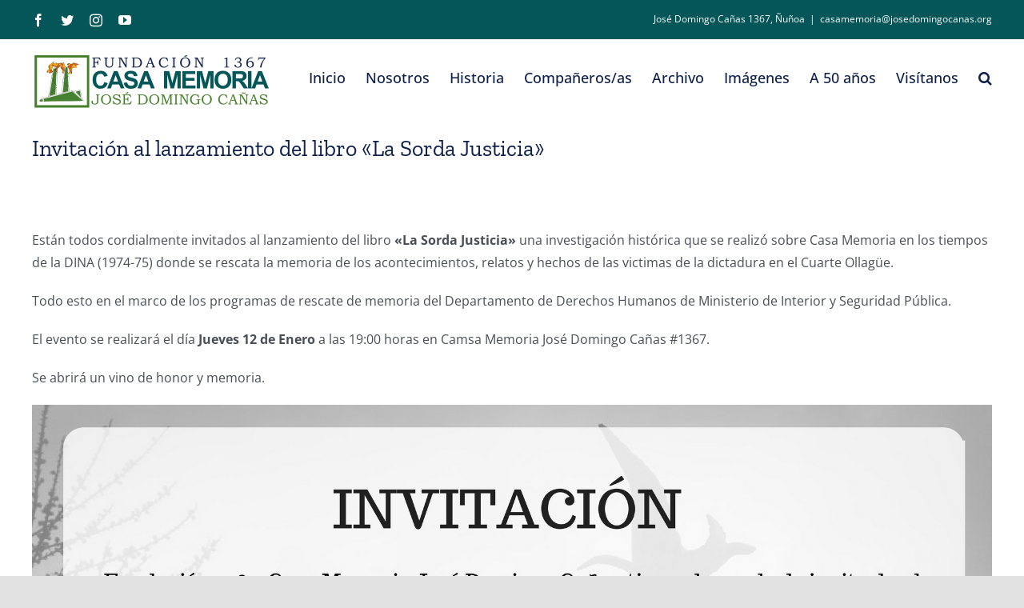

--- FILE ---
content_type: text/html; charset=UTF-8
request_url: https://www.josedomingocanas.org/archivo-noticias/invitacion-al-lanzamiento-del-libro-la-sorda-justicia/
body_size: 100426
content:
<!DOCTYPE html>
<html class="avada-html-layout-wide avada-html-header-position-top" lang="es" prefix="og: http://ogp.me/ns# fb: http://ogp.me/ns/fb#">
<head>
	<meta http-equiv="X-UA-Compatible" content="IE=edge" />
	<meta http-equiv="Content-Type" content="text/html; charset=utf-8"/>
	<meta name="viewport" content="width=device-width, initial-scale=1" />
	<title>Invitación al lanzamiento del libro «La Sorda Justicia» &#8211; Casa Memoria José Domingo Cañas | Fundación 1367</title>
<meta name='robots' content='max-image-preview:large' />
<link rel='dns-prefetch' href='//secure.gravatar.com' />
<link rel='dns-prefetch' href='//s.w.org' />
<link rel='dns-prefetch' href='//v0.wordpress.com' />
<link rel='dns-prefetch' href='//i0.wp.com' />
<link rel='dns-prefetch' href='//jetpack.wordpress.com' />
<link rel='dns-prefetch' href='//s0.wp.com' />
<link rel='dns-prefetch' href='//public-api.wordpress.com' />
<link rel='dns-prefetch' href='//0.gravatar.com' />
<link rel='dns-prefetch' href='//1.gravatar.com' />
<link rel='dns-prefetch' href='//2.gravatar.com' />
<link rel="alternate" type="application/rss+xml" title="Casa Memoria José Domingo Cañas | Fundación 1367 &raquo; Feed" href="https://www.josedomingocanas.org/feed/" />
<link rel="alternate" type="application/rss+xml" title="Casa Memoria José Domingo Cañas | Fundación 1367 &raquo; Feed de los comentarios" href="https://www.josedomingocanas.org/comments/feed/" />
					<link rel="shortcut icon" href="https://www.josedomingocanas.org/wp-content/uploads/2022/04/favicon_normal.png" type="image/x-icon" />
		
					<!-- For iPhone -->
			<link rel="apple-touch-icon" href="https://www.josedomingocanas.org/wp-content/uploads/2022/04/favicon_iphone.png">
		
					<!-- For iPhone Retina display -->
			<link rel="apple-touch-icon" sizes="180x180" href="https://www.josedomingocanas.org/wp-content/uploads/2022/04/favicon180.png">
		
					<!-- For iPad -->
			<link rel="apple-touch-icon" sizes="152x152" href="https://www.josedomingocanas.org/wp-content/uploads/2022/04/favicon_ipad.png">
		
		
		
		<meta property="og:title" content="Invitación al lanzamiento del libro &quot;La Sorda Justicia&quot;"/>
		<meta property="og:type" content="article"/>
		<meta property="og:url" content="https://www.josedomingocanas.org/archivo-noticias/invitacion-al-lanzamiento-del-libro-la-sorda-justicia/"/>
		<meta property="og:site_name" content="Casa Memoria José Domingo Cañas | Fundación 1367"/>
		<meta property="og:description" content="Están todos cordialmente invitados al lanzamiento del libro &quot;La Sorda Justicia&quot; una investigación histórica que se realizó sobre Casa Memoria en los tiempos de la DINA (1974-75) donde se rescata la memoria de los acontecimientos, relatos y hechos de las victimas de la dictadura en el Cuarte Ollagüe.

Todo esto en el marco de los programas"/>

									<meta property="og:image" content="http://www.josedomingocanas.org/wp-content/uploads/2023/09/Logo-Fundacion-1367-2023-10x40Color-1-300x86.png"/>
							<script type="text/javascript">
window._wpemojiSettings = {"baseUrl":"https:\/\/s.w.org\/images\/core\/emoji\/13.1.0\/72x72\/","ext":".png","svgUrl":"https:\/\/s.w.org\/images\/core\/emoji\/13.1.0\/svg\/","svgExt":".svg","source":{"concatemoji":"https:\/\/www.josedomingocanas.org\/wp-includes\/js\/wp-emoji-release.min.js?ver=5.9.12"}};
/*! This file is auto-generated */
!function(e,a,t){var n,r,o,i=a.createElement("canvas"),p=i.getContext&&i.getContext("2d");function s(e,t){var a=String.fromCharCode;p.clearRect(0,0,i.width,i.height),p.fillText(a.apply(this,e),0,0);e=i.toDataURL();return p.clearRect(0,0,i.width,i.height),p.fillText(a.apply(this,t),0,0),e===i.toDataURL()}function c(e){var t=a.createElement("script");t.src=e,t.defer=t.type="text/javascript",a.getElementsByTagName("head")[0].appendChild(t)}for(o=Array("flag","emoji"),t.supports={everything:!0,everythingExceptFlag:!0},r=0;r<o.length;r++)t.supports[o[r]]=function(e){if(!p||!p.fillText)return!1;switch(p.textBaseline="top",p.font="600 32px Arial",e){case"flag":return s([127987,65039,8205,9895,65039],[127987,65039,8203,9895,65039])?!1:!s([55356,56826,55356,56819],[55356,56826,8203,55356,56819])&&!s([55356,57332,56128,56423,56128,56418,56128,56421,56128,56430,56128,56423,56128,56447],[55356,57332,8203,56128,56423,8203,56128,56418,8203,56128,56421,8203,56128,56430,8203,56128,56423,8203,56128,56447]);case"emoji":return!s([10084,65039,8205,55357,56613],[10084,65039,8203,55357,56613])}return!1}(o[r]),t.supports.everything=t.supports.everything&&t.supports[o[r]],"flag"!==o[r]&&(t.supports.everythingExceptFlag=t.supports.everythingExceptFlag&&t.supports[o[r]]);t.supports.everythingExceptFlag=t.supports.everythingExceptFlag&&!t.supports.flag,t.DOMReady=!1,t.readyCallback=function(){t.DOMReady=!0},t.supports.everything||(n=function(){t.readyCallback()},a.addEventListener?(a.addEventListener("DOMContentLoaded",n,!1),e.addEventListener("load",n,!1)):(e.attachEvent("onload",n),a.attachEvent("onreadystatechange",function(){"complete"===a.readyState&&t.readyCallback()})),(n=t.source||{}).concatemoji?c(n.concatemoji):n.wpemoji&&n.twemoji&&(c(n.twemoji),c(n.wpemoji)))}(window,document,window._wpemojiSettings);
</script>
<style type="text/css">
img.wp-smiley,
img.emoji {
	display: inline !important;
	border: none !important;
	box-shadow: none !important;
	height: 1em !important;
	width: 1em !important;
	margin: 0 0.07em !important;
	vertical-align: -0.1em !important;
	background: none !important;
	padding: 0 !important;
}
</style>
	<link rel='stylesheet' id='wp-block-library-css'  href='https://www.josedomingocanas.org/wp-includes/css/dist/block-library/style.min.css?ver=5.9.12' type='text/css' media='all' />
<style id='wp-block-library-inline-css' type='text/css'>
.has-text-align-justify{text-align:justify;}
</style>
<style id='wp-block-library-theme-inline-css' type='text/css'>
.wp-block-audio figcaption{color:#555;font-size:13px;text-align:center}.is-dark-theme .wp-block-audio figcaption{color:hsla(0,0%,100%,.65)}.wp-block-code>code{font-family:Menlo,Consolas,monaco,monospace;color:#1e1e1e;padding:.8em 1em;border:1px solid #ddd;border-radius:4px}.wp-block-embed figcaption{color:#555;font-size:13px;text-align:center}.is-dark-theme .wp-block-embed figcaption{color:hsla(0,0%,100%,.65)}.blocks-gallery-caption{color:#555;font-size:13px;text-align:center}.is-dark-theme .blocks-gallery-caption{color:hsla(0,0%,100%,.65)}.wp-block-image figcaption{color:#555;font-size:13px;text-align:center}.is-dark-theme .wp-block-image figcaption{color:hsla(0,0%,100%,.65)}.wp-block-pullquote{border-top:4px solid;border-bottom:4px solid;margin-bottom:1.75em;color:currentColor}.wp-block-pullquote__citation,.wp-block-pullquote cite,.wp-block-pullquote footer{color:currentColor;text-transform:uppercase;font-size:.8125em;font-style:normal}.wp-block-quote{border-left:.25em solid;margin:0 0 1.75em;padding-left:1em}.wp-block-quote cite,.wp-block-quote footer{color:currentColor;font-size:.8125em;position:relative;font-style:normal}.wp-block-quote.has-text-align-right{border-left:none;border-right:.25em solid;padding-left:0;padding-right:1em}.wp-block-quote.has-text-align-center{border:none;padding-left:0}.wp-block-quote.is-large,.wp-block-quote.is-style-large,.wp-block-quote.is-style-plain{border:none}.wp-block-search .wp-block-search__label{font-weight:700}.wp-block-group:where(.has-background){padding:1.25em 2.375em}.wp-block-separator{border:none;border-bottom:2px solid;margin-left:auto;margin-right:auto;opacity:.4}.wp-block-separator:not(.is-style-wide):not(.is-style-dots){width:100px}.wp-block-separator.has-background:not(.is-style-dots){border-bottom:none;height:1px}.wp-block-separator.has-background:not(.is-style-wide):not(.is-style-dots){height:2px}.wp-block-table thead{border-bottom:3px solid}.wp-block-table tfoot{border-top:3px solid}.wp-block-table td,.wp-block-table th{padding:.5em;border:1px solid;word-break:normal}.wp-block-table figcaption{color:#555;font-size:13px;text-align:center}.is-dark-theme .wp-block-table figcaption{color:hsla(0,0%,100%,.65)}.wp-block-video figcaption{color:#555;font-size:13px;text-align:center}.is-dark-theme .wp-block-video figcaption{color:hsla(0,0%,100%,.65)}.wp-block-template-part.has-background{padding:1.25em 2.375em;margin-top:0;margin-bottom:0}
</style>
<link rel='stylesheet' id='mediaelement-css'  href='https://www.josedomingocanas.org/wp-includes/js/mediaelement/mediaelementplayer-legacy.min.css?ver=4.2.16' type='text/css' media='all' />
<link rel='stylesheet' id='wp-mediaelement-css'  href='https://www.josedomingocanas.org/wp-includes/js/mediaelement/wp-mediaelement.min.css?ver=5.9.12' type='text/css' media='all' />
<style id='global-styles-inline-css' type='text/css'>
body{--wp--preset--color--black: #000000;--wp--preset--color--cyan-bluish-gray: #abb8c3;--wp--preset--color--white: #ffffff;--wp--preset--color--pale-pink: #f78da7;--wp--preset--color--vivid-red: #cf2e2e;--wp--preset--color--luminous-vivid-orange: #ff6900;--wp--preset--color--luminous-vivid-amber: #fcb900;--wp--preset--color--light-green-cyan: #7bdcb5;--wp--preset--color--vivid-green-cyan: #00d084;--wp--preset--color--pale-cyan-blue: #8ed1fc;--wp--preset--color--vivid-cyan-blue: #0693e3;--wp--preset--color--vivid-purple: #9b51e0;--wp--preset--gradient--vivid-cyan-blue-to-vivid-purple: linear-gradient(135deg,rgba(6,147,227,1) 0%,rgb(155,81,224) 100%);--wp--preset--gradient--light-green-cyan-to-vivid-green-cyan: linear-gradient(135deg,rgb(122,220,180) 0%,rgb(0,208,130) 100%);--wp--preset--gradient--luminous-vivid-amber-to-luminous-vivid-orange: linear-gradient(135deg,rgba(252,185,0,1) 0%,rgba(255,105,0,1) 100%);--wp--preset--gradient--luminous-vivid-orange-to-vivid-red: linear-gradient(135deg,rgba(255,105,0,1) 0%,rgb(207,46,46) 100%);--wp--preset--gradient--very-light-gray-to-cyan-bluish-gray: linear-gradient(135deg,rgb(238,238,238) 0%,rgb(169,184,195) 100%);--wp--preset--gradient--cool-to-warm-spectrum: linear-gradient(135deg,rgb(74,234,220) 0%,rgb(151,120,209) 20%,rgb(207,42,186) 40%,rgb(238,44,130) 60%,rgb(251,105,98) 80%,rgb(254,248,76) 100%);--wp--preset--gradient--blush-light-purple: linear-gradient(135deg,rgb(255,206,236) 0%,rgb(152,150,240) 100%);--wp--preset--gradient--blush-bordeaux: linear-gradient(135deg,rgb(254,205,165) 0%,rgb(254,45,45) 50%,rgb(107,0,62) 100%);--wp--preset--gradient--luminous-dusk: linear-gradient(135deg,rgb(255,203,112) 0%,rgb(199,81,192) 50%,rgb(65,88,208) 100%);--wp--preset--gradient--pale-ocean: linear-gradient(135deg,rgb(255,245,203) 0%,rgb(182,227,212) 50%,rgb(51,167,181) 100%);--wp--preset--gradient--electric-grass: linear-gradient(135deg,rgb(202,248,128) 0%,rgb(113,206,126) 100%);--wp--preset--gradient--midnight: linear-gradient(135deg,rgb(2,3,129) 0%,rgb(40,116,252) 100%);--wp--preset--duotone--dark-grayscale: url('#wp-duotone-dark-grayscale');--wp--preset--duotone--grayscale: url('#wp-duotone-grayscale');--wp--preset--duotone--purple-yellow: url('#wp-duotone-purple-yellow');--wp--preset--duotone--blue-red: url('#wp-duotone-blue-red');--wp--preset--duotone--midnight: url('#wp-duotone-midnight');--wp--preset--duotone--magenta-yellow: url('#wp-duotone-magenta-yellow');--wp--preset--duotone--purple-green: url('#wp-duotone-purple-green');--wp--preset--duotone--blue-orange: url('#wp-duotone-blue-orange');--wp--preset--font-size--small: 12px;--wp--preset--font-size--medium: 20px;--wp--preset--font-size--large: 24px;--wp--preset--font-size--x-large: 42px;--wp--preset--font-size--normal: 16px;--wp--preset--font-size--xlarge: 32px;--wp--preset--font-size--huge: 48px;}.has-black-color{color: var(--wp--preset--color--black) !important;}.has-cyan-bluish-gray-color{color: var(--wp--preset--color--cyan-bluish-gray) !important;}.has-white-color{color: var(--wp--preset--color--white) !important;}.has-pale-pink-color{color: var(--wp--preset--color--pale-pink) !important;}.has-vivid-red-color{color: var(--wp--preset--color--vivid-red) !important;}.has-luminous-vivid-orange-color{color: var(--wp--preset--color--luminous-vivid-orange) !important;}.has-luminous-vivid-amber-color{color: var(--wp--preset--color--luminous-vivid-amber) !important;}.has-light-green-cyan-color{color: var(--wp--preset--color--light-green-cyan) !important;}.has-vivid-green-cyan-color{color: var(--wp--preset--color--vivid-green-cyan) !important;}.has-pale-cyan-blue-color{color: var(--wp--preset--color--pale-cyan-blue) !important;}.has-vivid-cyan-blue-color{color: var(--wp--preset--color--vivid-cyan-blue) !important;}.has-vivid-purple-color{color: var(--wp--preset--color--vivid-purple) !important;}.has-black-background-color{background-color: var(--wp--preset--color--black) !important;}.has-cyan-bluish-gray-background-color{background-color: var(--wp--preset--color--cyan-bluish-gray) !important;}.has-white-background-color{background-color: var(--wp--preset--color--white) !important;}.has-pale-pink-background-color{background-color: var(--wp--preset--color--pale-pink) !important;}.has-vivid-red-background-color{background-color: var(--wp--preset--color--vivid-red) !important;}.has-luminous-vivid-orange-background-color{background-color: var(--wp--preset--color--luminous-vivid-orange) !important;}.has-luminous-vivid-amber-background-color{background-color: var(--wp--preset--color--luminous-vivid-amber) !important;}.has-light-green-cyan-background-color{background-color: var(--wp--preset--color--light-green-cyan) !important;}.has-vivid-green-cyan-background-color{background-color: var(--wp--preset--color--vivid-green-cyan) !important;}.has-pale-cyan-blue-background-color{background-color: var(--wp--preset--color--pale-cyan-blue) !important;}.has-vivid-cyan-blue-background-color{background-color: var(--wp--preset--color--vivid-cyan-blue) !important;}.has-vivid-purple-background-color{background-color: var(--wp--preset--color--vivid-purple) !important;}.has-black-border-color{border-color: var(--wp--preset--color--black) !important;}.has-cyan-bluish-gray-border-color{border-color: var(--wp--preset--color--cyan-bluish-gray) !important;}.has-white-border-color{border-color: var(--wp--preset--color--white) !important;}.has-pale-pink-border-color{border-color: var(--wp--preset--color--pale-pink) !important;}.has-vivid-red-border-color{border-color: var(--wp--preset--color--vivid-red) !important;}.has-luminous-vivid-orange-border-color{border-color: var(--wp--preset--color--luminous-vivid-orange) !important;}.has-luminous-vivid-amber-border-color{border-color: var(--wp--preset--color--luminous-vivid-amber) !important;}.has-light-green-cyan-border-color{border-color: var(--wp--preset--color--light-green-cyan) !important;}.has-vivid-green-cyan-border-color{border-color: var(--wp--preset--color--vivid-green-cyan) !important;}.has-pale-cyan-blue-border-color{border-color: var(--wp--preset--color--pale-cyan-blue) !important;}.has-vivid-cyan-blue-border-color{border-color: var(--wp--preset--color--vivid-cyan-blue) !important;}.has-vivid-purple-border-color{border-color: var(--wp--preset--color--vivid-purple) !important;}.has-vivid-cyan-blue-to-vivid-purple-gradient-background{background: var(--wp--preset--gradient--vivid-cyan-blue-to-vivid-purple) !important;}.has-light-green-cyan-to-vivid-green-cyan-gradient-background{background: var(--wp--preset--gradient--light-green-cyan-to-vivid-green-cyan) !important;}.has-luminous-vivid-amber-to-luminous-vivid-orange-gradient-background{background: var(--wp--preset--gradient--luminous-vivid-amber-to-luminous-vivid-orange) !important;}.has-luminous-vivid-orange-to-vivid-red-gradient-background{background: var(--wp--preset--gradient--luminous-vivid-orange-to-vivid-red) !important;}.has-very-light-gray-to-cyan-bluish-gray-gradient-background{background: var(--wp--preset--gradient--very-light-gray-to-cyan-bluish-gray) !important;}.has-cool-to-warm-spectrum-gradient-background{background: var(--wp--preset--gradient--cool-to-warm-spectrum) !important;}.has-blush-light-purple-gradient-background{background: var(--wp--preset--gradient--blush-light-purple) !important;}.has-blush-bordeaux-gradient-background{background: var(--wp--preset--gradient--blush-bordeaux) !important;}.has-luminous-dusk-gradient-background{background: var(--wp--preset--gradient--luminous-dusk) !important;}.has-pale-ocean-gradient-background{background: var(--wp--preset--gradient--pale-ocean) !important;}.has-electric-grass-gradient-background{background: var(--wp--preset--gradient--electric-grass) !important;}.has-midnight-gradient-background{background: var(--wp--preset--gradient--midnight) !important;}.has-small-font-size{font-size: var(--wp--preset--font-size--small) !important;}.has-medium-font-size{font-size: var(--wp--preset--font-size--medium) !important;}.has-large-font-size{font-size: var(--wp--preset--font-size--large) !important;}.has-x-large-font-size{font-size: var(--wp--preset--font-size--x-large) !important;}
</style>
<link rel='stylesheet' id='mimetypes-link-icons-css'  href='https://www.josedomingocanas.org/wp-content/plugins/mimetypes-link-icons/css/style.php?cssvars=bXRsaV9oZWlnaHQ9MTYmbXRsaV9pbWFnZV90eXBlPXBuZyZtdGxpX2xlZnRvcnJpZ2h0PWxlZnQmYWN0aXZlX3R5cGVzPWRvY3xkb2N4fHBkZnxwcHR8cHB0eA%3D&#038;ver=3.0' type='text/css' media='all' />
<link rel='stylesheet' id='child-style-css'  href='https://www.josedomingocanas.org/wp-content/themes/Avada-Child-Theme/style.css?ver=5.9.12' type='text/css' media='all' />
<link rel='stylesheet' id='fusion-dynamic-css-css'  href='https://www.josedomingocanas.org/wp-content/uploads/fusion-styles/de79971d87c2eb34500f8e6fda883903.min.css?ver=3.6.1' type='text/css' media='all' />
<link rel='stylesheet' id='jetpack_css-css'  href='https://www.josedomingocanas.org/wp-content/plugins/jetpack/css/jetpack.css?ver=10.8.1' type='text/css' media='all' />
<script type='text/javascript' src='https://www.josedomingocanas.org/wp-includes/js/jquery/jquery.min.js?ver=3.6.0' id='jquery-core-js'></script>
<script type='text/javascript' src='https://www.josedomingocanas.org/wp-includes/js/jquery/jquery-migrate.min.js?ver=3.3.2' id='jquery-migrate-js'></script>
<link rel="https://api.w.org/" href="https://www.josedomingocanas.org/wp-json/" /><link rel="alternate" type="application/json" href="https://www.josedomingocanas.org/wp-json/wp/v2/posts/4167" /><link rel="EditURI" type="application/rsd+xml" title="RSD" href="https://www.josedomingocanas.org/xmlrpc.php?rsd" />
<link rel="wlwmanifest" type="application/wlwmanifest+xml" href="https://www.josedomingocanas.org/wp-includes/wlwmanifest.xml" /> 
<link rel="canonical" href="https://www.josedomingocanas.org/archivo-noticias/invitacion-al-lanzamiento-del-libro-la-sorda-justicia/" />
<link rel='shortlink' href='https://wp.me/p9KdfW-15d' />
<link rel="alternate" type="application/json+oembed" href="https://www.josedomingocanas.org/wp-json/oembed/1.0/embed?url=https%3A%2F%2Fwww.josedomingocanas.org%2Farchivo-noticias%2Finvitacion-al-lanzamiento-del-libro-la-sorda-justicia%2F" />
<link rel="alternate" type="text/xml+oembed" href="https://www.josedomingocanas.org/wp-json/oembed/1.0/embed?url=https%3A%2F%2Fwww.josedomingocanas.org%2Farchivo-noticias%2Finvitacion-al-lanzamiento-del-libro-la-sorda-justicia%2F&#038;format=xml" />
<style type='text/css'>img#wpstats{display:none}</style>
	<link rel="preload" href="https://www.josedomingocanas.org/wp-content/themes/Avada/includes/lib/assets/fonts/icomoon/awb-icons.woff" as="font" type="font/woff" crossorigin><link rel="preload" href="//www.josedomingocanas.org/wp-content/themes/Avada/includes/lib/assets/fonts/fontawesome/webfonts/fa-brands-400.woff2" as="font" type="font/woff2" crossorigin><link rel="preload" href="//www.josedomingocanas.org/wp-content/themes/Avada/includes/lib/assets/fonts/fontawesome/webfonts/fa-regular-400.woff2" as="font" type="font/woff2" crossorigin><link rel="preload" href="//www.josedomingocanas.org/wp-content/themes/Avada/includes/lib/assets/fonts/fontawesome/webfonts/fa-solid-900.woff2" as="font" type="font/woff2" crossorigin><style type="text/css" id="css-fb-visibility">@media screen and (max-width: 640px){.fusion-no-small-visibility{display:none !important;}body:not(.fusion-builder-ui-wireframe) .sm-text-align-center{text-align:center !important;}body:not(.fusion-builder-ui-wireframe) .sm-text-align-left{text-align:left !important;}body:not(.fusion-builder-ui-wireframe) .sm-text-align-right{text-align:right !important;}body:not(.fusion-builder-ui-wireframe) .sm-flex-align-center{justify-content:center !important;}body:not(.fusion-builder-ui-wireframe) .sm-flex-align-flex-start{justify-content:flex-start !important;}body:not(.fusion-builder-ui-wireframe) .sm-flex-align-flex-end{justify-content:flex-end !important;}body:not(.fusion-builder-ui-wireframe) .sm-mx-auto{margin-left:auto !important;margin-right:auto !important;}body:not(.fusion-builder-ui-wireframe) .sm-ml-auto{margin-left:auto !important;}body:not(.fusion-builder-ui-wireframe) .sm-mr-auto{margin-right:auto !important;}body:not(.fusion-builder-ui-wireframe) .fusion-absolute-position-small{position:absolute;top:auto;width:100%;}}@media screen and (min-width: 641px) and (max-width: 1024px){.fusion-no-medium-visibility{display:none !important;}body:not(.fusion-builder-ui-wireframe) .md-text-align-center{text-align:center !important;}body:not(.fusion-builder-ui-wireframe) .md-text-align-left{text-align:left !important;}body:not(.fusion-builder-ui-wireframe) .md-text-align-right{text-align:right !important;}body:not(.fusion-builder-ui-wireframe) .md-flex-align-center{justify-content:center !important;}body:not(.fusion-builder-ui-wireframe) .md-flex-align-flex-start{justify-content:flex-start !important;}body:not(.fusion-builder-ui-wireframe) .md-flex-align-flex-end{justify-content:flex-end !important;}body:not(.fusion-builder-ui-wireframe) .md-mx-auto{margin-left:auto !important;margin-right:auto !important;}body:not(.fusion-builder-ui-wireframe) .md-ml-auto{margin-left:auto !important;}body:not(.fusion-builder-ui-wireframe) .md-mr-auto{margin-right:auto !important;}body:not(.fusion-builder-ui-wireframe) .fusion-absolute-position-medium{position:absolute;top:auto;width:100%;}}@media screen and (min-width: 1025px){.fusion-no-large-visibility{display:none !important;}body:not(.fusion-builder-ui-wireframe) .lg-text-align-center{text-align:center !important;}body:not(.fusion-builder-ui-wireframe) .lg-text-align-left{text-align:left !important;}body:not(.fusion-builder-ui-wireframe) .lg-text-align-right{text-align:right !important;}body:not(.fusion-builder-ui-wireframe) .lg-flex-align-center{justify-content:center !important;}body:not(.fusion-builder-ui-wireframe) .lg-flex-align-flex-start{justify-content:flex-start !important;}body:not(.fusion-builder-ui-wireframe) .lg-flex-align-flex-end{justify-content:flex-end !important;}body:not(.fusion-builder-ui-wireframe) .lg-mx-auto{margin-left:auto !important;margin-right:auto !important;}body:not(.fusion-builder-ui-wireframe) .lg-ml-auto{margin-left:auto !important;}body:not(.fusion-builder-ui-wireframe) .lg-mr-auto{margin-right:auto !important;}body:not(.fusion-builder-ui-wireframe) .fusion-absolute-position-large{position:absolute;top:auto;width:100%;}}</style>			<style type="text/css">
				/* If html does not have either class, do not show lazy loaded images. */
				html:not( .jetpack-lazy-images-js-enabled ):not( .js ) .jetpack-lazy-image {
					display: none;
				}
			</style>
			<script>
				document.documentElement.classList.add(
					'jetpack-lazy-images-js-enabled'
				);
			</script>
		<meta name="generator" content="Powered by Slider Revolution 6.5.19 - responsive, Mobile-Friendly Slider Plugin for WordPress with comfortable drag and drop interface." />

<!-- Jetpack Open Graph Tags -->
<meta property="og:type" content="article" />
<meta property="og:title" content="Invitación al lanzamiento del libro «La Sorda Justicia»" />
<meta property="og:url" content="https://www.josedomingocanas.org/archivo-noticias/invitacion-al-lanzamiento-del-libro-la-sorda-justicia/" />
<meta property="og:description" content="Están todos cordialmente invitados al lanzamiento del libro «La Sorda Justicia» una investigación histórica que se realizó sobre Casa Memoria en los tiempos de la DINA (1974-75) donde se rescata la…" />
<meta property="article:published_time" content="2017-01-07T14:10:21+00:00" />
<meta property="article:modified_time" content="2018-09-13T21:08:25+00:00" />
<meta property="og:site_name" content="Casa Memoria José Domingo Cañas | Fundación 1367" />
<meta property="og:image" content="http://josedomingocanas.org/wp-content/uploads/2017/01/LA-fundaciÃ³n-1367-tiene-el-agrado-de-invitarlo-al-lanzamiento-del-libro-La-Sorda-Justicia-un.jpg" />
<meta property="og:image:width" content="1920" />
<meta property="og:image:height" content="1080" />
<meta property="og:image:alt" content="la-fundacion-1367-tiene-el-agrado-de-invitarlo-al-lanzamiento-del-libro-la-sorda-justicia-un" />
<meta property="og:locale" content="es_ES" />
<meta name="twitter:text:title" content="Invitación al lanzamiento del libro «La Sorda Justicia»" />
<meta name="twitter:image" content="http://josedomingocanas.org/wp-content/uploads/2017/01/LA-fundaciÃ³n-1367-tiene-el-agrado-de-invitarlo-al-lanzamiento-del-libro-La-Sorda-Justicia-un.jpg?w=640" />
<meta name="twitter:image:alt" content="la-fundacion-1367-tiene-el-agrado-de-invitarlo-al-lanzamiento-del-libro-la-sorda-justicia-un" />
<meta name="twitter:card" content="summary_large_image" />

<!-- End Jetpack Open Graph Tags -->
<script>function setREVStartSize(e){
			//window.requestAnimationFrame(function() {
				window.RSIW = window.RSIW===undefined ? window.innerWidth : window.RSIW;
				window.RSIH = window.RSIH===undefined ? window.innerHeight : window.RSIH;
				try {
					var pw = document.getElementById(e.c).parentNode.offsetWidth,
						newh;
					pw = pw===0 || isNaN(pw) ? window.RSIW : pw;
					e.tabw = e.tabw===undefined ? 0 : parseInt(e.tabw);
					e.thumbw = e.thumbw===undefined ? 0 : parseInt(e.thumbw);
					e.tabh = e.tabh===undefined ? 0 : parseInt(e.tabh);
					e.thumbh = e.thumbh===undefined ? 0 : parseInt(e.thumbh);
					e.tabhide = e.tabhide===undefined ? 0 : parseInt(e.tabhide);
					e.thumbhide = e.thumbhide===undefined ? 0 : parseInt(e.thumbhide);
					e.mh = e.mh===undefined || e.mh=="" || e.mh==="auto" ? 0 : parseInt(e.mh,0);
					if(e.layout==="fullscreen" || e.l==="fullscreen")
						newh = Math.max(e.mh,window.RSIH);
					else{
						e.gw = Array.isArray(e.gw) ? e.gw : [e.gw];
						for (var i in e.rl) if (e.gw[i]===undefined || e.gw[i]===0) e.gw[i] = e.gw[i-1];
						e.gh = e.el===undefined || e.el==="" || (Array.isArray(e.el) && e.el.length==0)? e.gh : e.el;
						e.gh = Array.isArray(e.gh) ? e.gh : [e.gh];
						for (var i in e.rl) if (e.gh[i]===undefined || e.gh[i]===0) e.gh[i] = e.gh[i-1];
											
						var nl = new Array(e.rl.length),
							ix = 0,
							sl;
						e.tabw = e.tabhide>=pw ? 0 : e.tabw;
						e.thumbw = e.thumbhide>=pw ? 0 : e.thumbw;
						e.tabh = e.tabhide>=pw ? 0 : e.tabh;
						e.thumbh = e.thumbhide>=pw ? 0 : e.thumbh;
						for (var i in e.rl) nl[i] = e.rl[i]<window.RSIW ? 0 : e.rl[i];
						sl = nl[0];
						for (var i in nl) if (sl>nl[i] && nl[i]>0) { sl = nl[i]; ix=i;}
						var m = pw>(e.gw[ix]+e.tabw+e.thumbw) ? 1 : (pw-(e.tabw+e.thumbw)) / (e.gw[ix]);
						newh =  (e.gh[ix] * m) + (e.tabh + e.thumbh);
					}
					var el = document.getElementById(e.c);
					if (el!==null && el) el.style.height = newh+"px";
					el = document.getElementById(e.c+"_wrapper");
					if (el!==null && el) {
						el.style.height = newh+"px";
						el.style.display = "block";
					}
				} catch(e){
					console.log("Failure at Presize of Slider:" + e)
				}
			//});
		  };</script>
		<script type="text/javascript">
			var doc = document.documentElement;
			doc.setAttribute( 'data-useragent', navigator.userAgent );
		</script>
		
	</head>

<body class="post-template-default single single-post postid-4167 single-format-standard fusion-image-hovers fusion-pagination-sizing fusion-button_type-flat fusion-button_span-no fusion-button_gradient-linear avada-image-rollover-circle-yes avada-image-rollover-yes avada-image-rollover-direction-left fusion-body ltr fusion-sticky-header no-tablet-sticky-header no-mobile-sticky-header no-mobile-slidingbar no-mobile-totop avada-has-rev-slider-styles fusion-disable-outline fusion-sub-menu-fade mobile-logo-pos-left layout-wide-mode avada-has-boxed-modal-shadow- layout-scroll-offset-full avada-has-zero-margin-offset-top fusion-top-header menu-text-align-center mobile-menu-design-classic fusion-show-pagination-text fusion-header-layout-v3 avada-responsive avada-footer-fx-none avada-menu-highlight-style-bottombar fusion-search-form-clean fusion-main-menu-search-overlay fusion-avatar-circle avada-dropdown-styles avada-blog-layout-large avada-blog-archive-layout-large avada-header-shadow-no avada-menu-icon-position-left avada-has-megamenu-shadow avada-has-mainmenu-dropdown-divider avada-has-mobile-menu-search avada-has-main-nav-search-icon avada-has-breadcrumb-mobile-hidden avada-has-titlebar-bar_and_content avada-header-border-color-full-transparent avada-has-pagination-width_height avada-flyout-menu-direction-fade avada-ec-views-v1" >
	<svg xmlns="http://www.w3.org/2000/svg" viewBox="0 0 0 0" width="0" height="0" focusable="false" role="none" style="visibility: hidden; position: absolute; left: -9999px; overflow: hidden;" ><defs><filter id="wp-duotone-dark-grayscale"><feColorMatrix color-interpolation-filters="sRGB" type="matrix" values=" .299 .587 .114 0 0 .299 .587 .114 0 0 .299 .587 .114 0 0 .299 .587 .114 0 0 " /><feComponentTransfer color-interpolation-filters="sRGB" ><feFuncR type="table" tableValues="0 0.49803921568627" /><feFuncG type="table" tableValues="0 0.49803921568627" /><feFuncB type="table" tableValues="0 0.49803921568627" /><feFuncA type="table" tableValues="1 1" /></feComponentTransfer><feComposite in2="SourceGraphic" operator="in" /></filter></defs></svg><svg xmlns="http://www.w3.org/2000/svg" viewBox="0 0 0 0" width="0" height="0" focusable="false" role="none" style="visibility: hidden; position: absolute; left: -9999px; overflow: hidden;" ><defs><filter id="wp-duotone-grayscale"><feColorMatrix color-interpolation-filters="sRGB" type="matrix" values=" .299 .587 .114 0 0 .299 .587 .114 0 0 .299 .587 .114 0 0 .299 .587 .114 0 0 " /><feComponentTransfer color-interpolation-filters="sRGB" ><feFuncR type="table" tableValues="0 1" /><feFuncG type="table" tableValues="0 1" /><feFuncB type="table" tableValues="0 1" /><feFuncA type="table" tableValues="1 1" /></feComponentTransfer><feComposite in2="SourceGraphic" operator="in" /></filter></defs></svg><svg xmlns="http://www.w3.org/2000/svg" viewBox="0 0 0 0" width="0" height="0" focusable="false" role="none" style="visibility: hidden; position: absolute; left: -9999px; overflow: hidden;" ><defs><filter id="wp-duotone-purple-yellow"><feColorMatrix color-interpolation-filters="sRGB" type="matrix" values=" .299 .587 .114 0 0 .299 .587 .114 0 0 .299 .587 .114 0 0 .299 .587 .114 0 0 " /><feComponentTransfer color-interpolation-filters="sRGB" ><feFuncR type="table" tableValues="0.54901960784314 0.98823529411765" /><feFuncG type="table" tableValues="0 1" /><feFuncB type="table" tableValues="0.71764705882353 0.25490196078431" /><feFuncA type="table" tableValues="1 1" /></feComponentTransfer><feComposite in2="SourceGraphic" operator="in" /></filter></defs></svg><svg xmlns="http://www.w3.org/2000/svg" viewBox="0 0 0 0" width="0" height="0" focusable="false" role="none" style="visibility: hidden; position: absolute; left: -9999px; overflow: hidden;" ><defs><filter id="wp-duotone-blue-red"><feColorMatrix color-interpolation-filters="sRGB" type="matrix" values=" .299 .587 .114 0 0 .299 .587 .114 0 0 .299 .587 .114 0 0 .299 .587 .114 0 0 " /><feComponentTransfer color-interpolation-filters="sRGB" ><feFuncR type="table" tableValues="0 1" /><feFuncG type="table" tableValues="0 0.27843137254902" /><feFuncB type="table" tableValues="0.5921568627451 0.27843137254902" /><feFuncA type="table" tableValues="1 1" /></feComponentTransfer><feComposite in2="SourceGraphic" operator="in" /></filter></defs></svg><svg xmlns="http://www.w3.org/2000/svg" viewBox="0 0 0 0" width="0" height="0" focusable="false" role="none" style="visibility: hidden; position: absolute; left: -9999px; overflow: hidden;" ><defs><filter id="wp-duotone-midnight"><feColorMatrix color-interpolation-filters="sRGB" type="matrix" values=" .299 .587 .114 0 0 .299 .587 .114 0 0 .299 .587 .114 0 0 .299 .587 .114 0 0 " /><feComponentTransfer color-interpolation-filters="sRGB" ><feFuncR type="table" tableValues="0 0" /><feFuncG type="table" tableValues="0 0.64705882352941" /><feFuncB type="table" tableValues="0 1" /><feFuncA type="table" tableValues="1 1" /></feComponentTransfer><feComposite in2="SourceGraphic" operator="in" /></filter></defs></svg><svg xmlns="http://www.w3.org/2000/svg" viewBox="0 0 0 0" width="0" height="0" focusable="false" role="none" style="visibility: hidden; position: absolute; left: -9999px; overflow: hidden;" ><defs><filter id="wp-duotone-magenta-yellow"><feColorMatrix color-interpolation-filters="sRGB" type="matrix" values=" .299 .587 .114 0 0 .299 .587 .114 0 0 .299 .587 .114 0 0 .299 .587 .114 0 0 " /><feComponentTransfer color-interpolation-filters="sRGB" ><feFuncR type="table" tableValues="0.78039215686275 1" /><feFuncG type="table" tableValues="0 0.94901960784314" /><feFuncB type="table" tableValues="0.35294117647059 0.47058823529412" /><feFuncA type="table" tableValues="1 1" /></feComponentTransfer><feComposite in2="SourceGraphic" operator="in" /></filter></defs></svg><svg xmlns="http://www.w3.org/2000/svg" viewBox="0 0 0 0" width="0" height="0" focusable="false" role="none" style="visibility: hidden; position: absolute; left: -9999px; overflow: hidden;" ><defs><filter id="wp-duotone-purple-green"><feColorMatrix color-interpolation-filters="sRGB" type="matrix" values=" .299 .587 .114 0 0 .299 .587 .114 0 0 .299 .587 .114 0 0 .299 .587 .114 0 0 " /><feComponentTransfer color-interpolation-filters="sRGB" ><feFuncR type="table" tableValues="0.65098039215686 0.40392156862745" /><feFuncG type="table" tableValues="0 1" /><feFuncB type="table" tableValues="0.44705882352941 0.4" /><feFuncA type="table" tableValues="1 1" /></feComponentTransfer><feComposite in2="SourceGraphic" operator="in" /></filter></defs></svg><svg xmlns="http://www.w3.org/2000/svg" viewBox="0 0 0 0" width="0" height="0" focusable="false" role="none" style="visibility: hidden; position: absolute; left: -9999px; overflow: hidden;" ><defs><filter id="wp-duotone-blue-orange"><feColorMatrix color-interpolation-filters="sRGB" type="matrix" values=" .299 .587 .114 0 0 .299 .587 .114 0 0 .299 .587 .114 0 0 .299 .587 .114 0 0 " /><feComponentTransfer color-interpolation-filters="sRGB" ><feFuncR type="table" tableValues="0.098039215686275 1" /><feFuncG type="table" tableValues="0 0.66274509803922" /><feFuncB type="table" tableValues="0.84705882352941 0.41960784313725" /><feFuncA type="table" tableValues="1 1" /></feComponentTransfer><feComposite in2="SourceGraphic" operator="in" /></filter></defs></svg>	<a class="skip-link screen-reader-text" href="#content">Saltar al contenido</a>

	<div id="boxed-wrapper">
		<div class="fusion-sides-frame"></div>
		<div id="wrapper" class="fusion-wrapper">
			<div id="home" style="position:relative;top:-1px;"></div>
			
				
			<header class="fusion-header-wrapper">
				<div class="fusion-header-v3 fusion-logo-alignment fusion-logo-left fusion-sticky-menu-1 fusion-sticky-logo- fusion-mobile-logo-1  fusion-mobile-menu-design-classic">
					
<div class="fusion-secondary-header">
	<div class="fusion-row">
					<div class="fusion-alignleft">
				<div class="fusion-social-links-header"><div class="fusion-social-networks"><div class="fusion-social-networks-wrapper"><a  class="fusion-social-network-icon fusion-tooltip fusion-facebook awb-icon-facebook" style data-placement="bottom" data-title="Facebook" data-toggle="tooltip" title="Facebook" href="https://www.facebook.com/Fundaci%C3%B3n-1367-100266241958776" target="_blank" rel="noreferrer"><span class="screen-reader-text">Facebook</span></a><a  class="fusion-social-network-icon fusion-tooltip fusion-twitter awb-icon-twitter" style data-placement="bottom" data-title="Twitter" data-toggle="tooltip" title="Twitter" href="https://twitter.com/casa_memoria" target="_blank" rel="noopener noreferrer"><span class="screen-reader-text">Twitter</span></a><a  class="fusion-social-network-icon fusion-tooltip fusion-instagram awb-icon-instagram" style data-placement="bottom" data-title="Instagram" data-toggle="tooltip" title="Instagram" href="https://www.instagram.com/casa.memoria/" target="_blank" rel="noopener noreferrer"><span class="screen-reader-text">Instagram</span></a><a  class="fusion-social-network-icon fusion-tooltip fusion-youtube awb-icon-youtube" style data-placement="bottom" data-title="YouTube" data-toggle="tooltip" title="YouTube" href="https://www.youtube.com/channel/UCmAAqqXw9O1Do5q6q8Dh0Jw" target="_blank" rel="noopener noreferrer"><span class="screen-reader-text">YouTube</span></a></div></div></div>			</div>
							<div class="fusion-alignright">
				<div class="fusion-contact-info"><span class="fusion-contact-info-phone-number">José Domingo Cañas 1367, Ñuñoa</span><span class="fusion-header-separator">|</span><span class="fusion-contact-info-email-address"><a href="mailto:&#99;&#97;&#115;&#97;m&#101;m&#111;r&#105;a&#64;jo&#115;&#101;do&#109;i&#110;&#103;&#111;ca&#110;&#97;s&#46;&#111;r&#103; ">&#99;&#97;&#115;&#97;m&#101;m&#111;r&#105;a&#64;jo&#115;&#101;do&#109;i&#110;&#103;&#111;ca&#110;&#97;s&#46;&#111;r&#103; </a></span></div>			</div>
			</div>
</div>
<div class="fusion-header-sticky-height"></div>
<div class="fusion-header">
	<div class="fusion-row">
					<div class="fusion-logo" data-margin-top="10px" data-margin-bottom="0px" data-margin-left="0px" data-margin-right="0px">
			<a class="fusion-logo-link"  href="https://www.josedomingocanas.org/" >

						<!-- standard logo -->
			<img src="https://www.josedomingocanas.org/wp-content/uploads/2023/09/Logo-Fundacion-1367-2023-10x40Color-1-300x86.png" srcset="https://www.josedomingocanas.org/wp-content/uploads/2023/09/Logo-Fundacion-1367-2023-10x40Color-1-300x86.png 1x, https://www.josedomingocanas.org/wp-content/uploads/2023/09/Logo-Fundacion-1367-2023-10x40Color-1-1024x293.png 2x" width="300" height="86" style="max-height:86px;height:auto;" alt="Casa Memoria José Domingo Cañas | Fundación 1367 Logo" data-retina_logo_url="https://www.josedomingocanas.org/wp-content/uploads/2023/09/Logo-Fundacion-1367-2023-10x40Color-1-1024x293.png" class="fusion-standard-logo" />

											<!-- mobile logo -->
				<img src="https://www.josedomingocanas.org/wp-content/uploads/2023/09/Logo-Fundacion-1367-2023-10x40Color-1.png" srcset="https://www.josedomingocanas.org/wp-content/uploads/2023/09/Logo-Fundacion-1367-2023-10x40Color-1.png 1x, https://www.josedomingocanas.org/wp-content/uploads/2023/09/Logo-Fundacion-1367-2023-10x40Color-1.png 2x" width="2067" height="591" style="max-height:591px;height:auto;" alt="Casa Memoria José Domingo Cañas | Fundación 1367 Logo" data-retina_logo_url="https://www.josedomingocanas.org/wp-content/uploads/2023/09/Logo-Fundacion-1367-2023-10x40Color-1.png" class="fusion-mobile-logo" />
			
					</a>
		</div>		<nav class="fusion-main-menu" aria-label="Menú principal"><div class="fusion-overlay-search">		<form role="search" class="searchform fusion-search-form  fusion-search-form-clean" method="get" action="https://www.josedomingocanas.org/">
			<div class="fusion-search-form-content">

				
				<div class="fusion-search-field search-field">
					<label><span class="screen-reader-text">Buscar:</span>
													<input type="search" value="" name="s" class="s" placeholder="Buscar..." required aria-required="true" aria-label="Buscar..."/>
											</label>
				</div>
				<div class="fusion-search-button search-button">
					<input type="submit" class="fusion-search-submit searchsubmit" aria-label="Buscar" value="&#xf002;" />
									</div>

				
			</div>


			
		</form>
		<div class="fusion-search-spacer"></div><a href="#" role="button" aria-label="Close Search" class="fusion-close-search"></a></div><ul id="menu-menu" class="fusion-menu"><li  id="menu-item-1620"  class="menu-item menu-item-type-custom menu-item-object-custom menu-item-1620"  data-item-id="1620"><a  href="http://josedomingocanas.org/" class="fusion-bottombar-highlight"><span class="menu-text">Inicio</span></a></li><li  id="menu-item-1621"  class="menu-item menu-item-type-post_type menu-item-object-page menu-item-has-children menu-item-1621 fusion-dropdown-menu"  data-item-id="1621"><a  href="https://www.josedomingocanas.org/nosotros/" class="fusion-bottombar-highlight"><span class="menu-text">Nosotros</span></a><ul class="sub-menu"><li  id="menu-item-1622"  class="menu-item menu-item-type-post_type menu-item-object-page menu-item-1622 fusion-dropdown-submenu" ><a  href="https://www.josedomingocanas.org/nosotros/fundacion/" class="fusion-bottombar-highlight"><span>Fundación</span></a></li><li  id="menu-item-2239"  class="menu-item menu-item-type-post_type menu-item-object-page menu-item-2239 fusion-dropdown-submenu" ><a  href="https://www.josedomingocanas.org/observadores-de-derechos-humanos/" class="fusion-bottombar-highlight"><span>Observadores de Derechos Humanos</span></a></li><li  id="menu-item-1629"  class="menu-item menu-item-type-post_type menu-item-object-page menu-item-1629 fusion-dropdown-submenu" ><a  href="https://www.josedomingocanas.org/nosotros/equipo-de-trabajo/gestion-cultural/" class="fusion-bottombar-highlight"><span>Extensión y Cultura</span></a></li><li  id="menu-item-1627"  class="menu-item menu-item-type-post_type menu-item-object-page menu-item-1627 fusion-dropdown-submenu" ><a  href="https://www.josedomingocanas.org/nosotros/equipo-de-trabajo/educacion-en-memoria-y-derechos-humanos/" class="fusion-bottombar-highlight"><span>Educación en Memoria y Derechos Humanos</span></a></li><li  id="menu-item-1662"  class="menu-item menu-item-type-post_type menu-item-object-page menu-item-1662 fusion-dropdown-submenu" ><a  href="https://www.josedomingocanas.org/nosotros/uso-de-la-casa/" class="fusion-bottombar-highlight"><span>Solicitudes de uso</span></a></li><li  id="menu-item-1623"  class="menu-item menu-item-type-post_type menu-item-object-page menu-item-1623 fusion-dropdown-submenu" ><a  href="https://www.josedomingocanas.org/nosotros/fundacion/donaciones/" class="fusion-bottombar-highlight"><span>Donaciones</span></a></li><li  id="menu-item-4298"  class="menu-item menu-item-type-post_type menu-item-object-page menu-item-4298 fusion-dropdown-submenu" ><a  href="https://www.josedomingocanas.org/transparencia-activa/" class="fusion-bottombar-highlight"><span>Transparencia activa</span></a></li></ul></li><li  id="menu-item-1642"  class="menu-item menu-item-type-post_type menu-item-object-page menu-item-has-children menu-item-1642 fusion-dropdown-menu"  data-item-id="1642"><a  href="https://www.josedomingocanas.org/historia/centros-de-detencion/" class="fusion-bottombar-highlight"><span class="menu-text">Historia</span></a><ul class="sub-menu"><li  id="menu-item-1643"  class="menu-item menu-item-type-post_type menu-item-object-page menu-item-1643 fusion-dropdown-submenu" ><a  href="https://www.josedomingocanas.org/historia/recuperacion-del-sitio/" class="fusion-bottombar-highlight"><span>Recuperación del sitio</span></a></li></ul></li><li  id="menu-item-5338"  class="menu-item menu-item-type-custom menu-item-object-custom menu-item-5338"  data-item-id="5338"><a  href="https://www.josedomingocanas.org/companeros/" class="fusion-bottombar-highlight"><span class="menu-text">Compañeros/as</span></a></li><li  id="menu-item-5283"  class="menu-item menu-item-type-custom menu-item-object-custom menu-item-5283"  data-item-id="5283"><a  href="https://www.josedomingocanas.org/archivo-digital" class="fusion-bottombar-highlight"><span class="menu-text">Archivo</span></a></li><li  id="menu-item-1659"  class="menu-item menu-item-type-post_type menu-item-object-page menu-item-1659"  data-item-id="1659"><a  href="https://www.josedomingocanas.org/archivo-digital/imagenes-2/" class="fusion-bottombar-highlight"><span class="menu-text">Imágenes</span></a></li><li  id="menu-item-5609"  class="menu-item menu-item-type-post_type menu-item-object-page menu-item-5609"  data-item-id="5609"><a  href="https://www.josedomingocanas.org/a-50-anos/" class="fusion-bottombar-highlight"><span class="menu-text">A 50 años</span></a></li><li  id="menu-item-657"  class="menu-item menu-item-type-post_type menu-item-object-page menu-item-has-children menu-item-657 fusion-dropdown-menu"  data-item-id="657"><a  href="https://www.josedomingocanas.org/visitanos/planifica-tu-visita/" class="fusion-bottombar-highlight"><span class="menu-text">Visítanos</span></a><ul class="sub-menu"><li  id="menu-item-1658"  class="menu-item menu-item-type-post_type menu-item-object-page menu-item-1658 fusion-dropdown-submenu" ><a  href="https://www.josedomingocanas.org/como-llegar/" class="fusion-bottombar-highlight"><span>CONTÁCTANOS</span></a></li><li  id="menu-item-656"  class="menu-item menu-item-type-post_type menu-item-object-page menu-item-656 fusion-dropdown-submenu" ><a  href="https://www.josedomingocanas.org/visitanos/como-llegar-2/" class="fusion-bottombar-highlight"><span>CÓMO LLEGAR</span></a></li></ul></li><li class="fusion-custom-menu-item fusion-main-menu-search fusion-search-overlay"><a class="fusion-main-menu-icon" href="#" aria-label="Buscar" data-title="Buscar" title="Buscar" role="button" aria-expanded="false"></a></li></ul></nav><nav class="fusion-main-menu fusion-sticky-menu" aria-label="Main Menu Sticky"><div class="fusion-overlay-search">		<form role="search" class="searchform fusion-search-form  fusion-search-form-clean" method="get" action="https://www.josedomingocanas.org/">
			<div class="fusion-search-form-content">

				
				<div class="fusion-search-field search-field">
					<label><span class="screen-reader-text">Buscar:</span>
													<input type="search" value="" name="s" class="s" placeholder="Buscar..." required aria-required="true" aria-label="Buscar..."/>
											</label>
				</div>
				<div class="fusion-search-button search-button">
					<input type="submit" class="fusion-search-submit searchsubmit" aria-label="Buscar" value="&#xf002;" />
									</div>

				
			</div>


			
		</form>
		<div class="fusion-search-spacer"></div><a href="#" role="button" aria-label="Close Search" class="fusion-close-search"></a></div><ul id="menu-menu-1" class="fusion-menu"><li   class="menu-item menu-item-type-custom menu-item-object-custom menu-item-1620"  data-item-id="1620"><a  href="http://josedomingocanas.org/" class="fusion-bottombar-highlight"><span class="menu-text">Inicio</span></a></li><li   class="menu-item menu-item-type-post_type menu-item-object-page menu-item-has-children menu-item-1621 fusion-dropdown-menu"  data-item-id="1621"><a  href="https://www.josedomingocanas.org/nosotros/" class="fusion-bottombar-highlight"><span class="menu-text">Nosotros</span></a><ul class="sub-menu"><li   class="menu-item menu-item-type-post_type menu-item-object-page menu-item-1622 fusion-dropdown-submenu" ><a  href="https://www.josedomingocanas.org/nosotros/fundacion/" class="fusion-bottombar-highlight"><span>Fundación</span></a></li><li   class="menu-item menu-item-type-post_type menu-item-object-page menu-item-2239 fusion-dropdown-submenu" ><a  href="https://www.josedomingocanas.org/observadores-de-derechos-humanos/" class="fusion-bottombar-highlight"><span>Observadores de Derechos Humanos</span></a></li><li   class="menu-item menu-item-type-post_type menu-item-object-page menu-item-1629 fusion-dropdown-submenu" ><a  href="https://www.josedomingocanas.org/nosotros/equipo-de-trabajo/gestion-cultural/" class="fusion-bottombar-highlight"><span>Extensión y Cultura</span></a></li><li   class="menu-item menu-item-type-post_type menu-item-object-page menu-item-1627 fusion-dropdown-submenu" ><a  href="https://www.josedomingocanas.org/nosotros/equipo-de-trabajo/educacion-en-memoria-y-derechos-humanos/" class="fusion-bottombar-highlight"><span>Educación en Memoria y Derechos Humanos</span></a></li><li   class="menu-item menu-item-type-post_type menu-item-object-page menu-item-1662 fusion-dropdown-submenu" ><a  href="https://www.josedomingocanas.org/nosotros/uso-de-la-casa/" class="fusion-bottombar-highlight"><span>Solicitudes de uso</span></a></li><li   class="menu-item menu-item-type-post_type menu-item-object-page menu-item-1623 fusion-dropdown-submenu" ><a  href="https://www.josedomingocanas.org/nosotros/fundacion/donaciones/" class="fusion-bottombar-highlight"><span>Donaciones</span></a></li><li   class="menu-item menu-item-type-post_type menu-item-object-page menu-item-4298 fusion-dropdown-submenu" ><a  href="https://www.josedomingocanas.org/transparencia-activa/" class="fusion-bottombar-highlight"><span>Transparencia activa</span></a></li></ul></li><li   class="menu-item menu-item-type-post_type menu-item-object-page menu-item-has-children menu-item-1642 fusion-dropdown-menu"  data-item-id="1642"><a  href="https://www.josedomingocanas.org/historia/centros-de-detencion/" class="fusion-bottombar-highlight"><span class="menu-text">Historia</span></a><ul class="sub-menu"><li   class="menu-item menu-item-type-post_type menu-item-object-page menu-item-1643 fusion-dropdown-submenu" ><a  href="https://www.josedomingocanas.org/historia/recuperacion-del-sitio/" class="fusion-bottombar-highlight"><span>Recuperación del sitio</span></a></li></ul></li><li   class="menu-item menu-item-type-custom menu-item-object-custom menu-item-5338"  data-item-id="5338"><a  href="https://www.josedomingocanas.org/companeros/" class="fusion-bottombar-highlight"><span class="menu-text">Compañeros/as</span></a></li><li   class="menu-item menu-item-type-custom menu-item-object-custom menu-item-5283"  data-item-id="5283"><a  href="https://www.josedomingocanas.org/archivo-digital" class="fusion-bottombar-highlight"><span class="menu-text">Archivo</span></a></li><li   class="menu-item menu-item-type-post_type menu-item-object-page menu-item-1659"  data-item-id="1659"><a  href="https://www.josedomingocanas.org/archivo-digital/imagenes-2/" class="fusion-bottombar-highlight"><span class="menu-text">Imágenes</span></a></li><li   class="menu-item menu-item-type-post_type menu-item-object-page menu-item-5609"  data-item-id="5609"><a  href="https://www.josedomingocanas.org/a-50-anos/" class="fusion-bottombar-highlight"><span class="menu-text">A 50 años</span></a></li><li   class="menu-item menu-item-type-post_type menu-item-object-page menu-item-has-children menu-item-657 fusion-dropdown-menu"  data-item-id="657"><a  href="https://www.josedomingocanas.org/visitanos/planifica-tu-visita/" class="fusion-bottombar-highlight"><span class="menu-text">Visítanos</span></a><ul class="sub-menu"><li   class="menu-item menu-item-type-post_type menu-item-object-page menu-item-1658 fusion-dropdown-submenu" ><a  href="https://www.josedomingocanas.org/como-llegar/" class="fusion-bottombar-highlight"><span>CONTÁCTANOS</span></a></li><li   class="menu-item menu-item-type-post_type menu-item-object-page menu-item-656 fusion-dropdown-submenu" ><a  href="https://www.josedomingocanas.org/visitanos/como-llegar-2/" class="fusion-bottombar-highlight"><span>CÓMO LLEGAR</span></a></li></ul></li><li class="fusion-custom-menu-item fusion-main-menu-search fusion-search-overlay"><a class="fusion-main-menu-icon" href="#" aria-label="Buscar" data-title="Buscar" title="Buscar" role="button" aria-expanded="false"></a></li></ul></nav><div class="fusion-mobile-navigation"><ul id="menu-menu-2" class="fusion-mobile-menu"><li   class="menu-item menu-item-type-custom menu-item-object-custom menu-item-1620"  data-item-id="1620"><a  href="http://josedomingocanas.org/" class="fusion-bottombar-highlight"><span class="menu-text">Inicio</span></a></li><li   class="menu-item menu-item-type-post_type menu-item-object-page menu-item-has-children menu-item-1621 fusion-dropdown-menu"  data-item-id="1621"><a  href="https://www.josedomingocanas.org/nosotros/" class="fusion-bottombar-highlight"><span class="menu-text">Nosotros</span></a><ul class="sub-menu"><li   class="menu-item menu-item-type-post_type menu-item-object-page menu-item-1622 fusion-dropdown-submenu" ><a  href="https://www.josedomingocanas.org/nosotros/fundacion/" class="fusion-bottombar-highlight"><span>Fundación</span></a></li><li   class="menu-item menu-item-type-post_type menu-item-object-page menu-item-2239 fusion-dropdown-submenu" ><a  href="https://www.josedomingocanas.org/observadores-de-derechos-humanos/" class="fusion-bottombar-highlight"><span>Observadores de Derechos Humanos</span></a></li><li   class="menu-item menu-item-type-post_type menu-item-object-page menu-item-1629 fusion-dropdown-submenu" ><a  href="https://www.josedomingocanas.org/nosotros/equipo-de-trabajo/gestion-cultural/" class="fusion-bottombar-highlight"><span>Extensión y Cultura</span></a></li><li   class="menu-item menu-item-type-post_type menu-item-object-page menu-item-1627 fusion-dropdown-submenu" ><a  href="https://www.josedomingocanas.org/nosotros/equipo-de-trabajo/educacion-en-memoria-y-derechos-humanos/" class="fusion-bottombar-highlight"><span>Educación en Memoria y Derechos Humanos</span></a></li><li   class="menu-item menu-item-type-post_type menu-item-object-page menu-item-1662 fusion-dropdown-submenu" ><a  href="https://www.josedomingocanas.org/nosotros/uso-de-la-casa/" class="fusion-bottombar-highlight"><span>Solicitudes de uso</span></a></li><li   class="menu-item menu-item-type-post_type menu-item-object-page menu-item-1623 fusion-dropdown-submenu" ><a  href="https://www.josedomingocanas.org/nosotros/fundacion/donaciones/" class="fusion-bottombar-highlight"><span>Donaciones</span></a></li><li   class="menu-item menu-item-type-post_type menu-item-object-page menu-item-4298 fusion-dropdown-submenu" ><a  href="https://www.josedomingocanas.org/transparencia-activa/" class="fusion-bottombar-highlight"><span>Transparencia activa</span></a></li></ul></li><li   class="menu-item menu-item-type-post_type menu-item-object-page menu-item-has-children menu-item-1642 fusion-dropdown-menu"  data-item-id="1642"><a  href="https://www.josedomingocanas.org/historia/centros-de-detencion/" class="fusion-bottombar-highlight"><span class="menu-text">Historia</span></a><ul class="sub-menu"><li   class="menu-item menu-item-type-post_type menu-item-object-page menu-item-1643 fusion-dropdown-submenu" ><a  href="https://www.josedomingocanas.org/historia/recuperacion-del-sitio/" class="fusion-bottombar-highlight"><span>Recuperación del sitio</span></a></li></ul></li><li   class="menu-item menu-item-type-custom menu-item-object-custom menu-item-5338"  data-item-id="5338"><a  href="https://www.josedomingocanas.org/companeros/" class="fusion-bottombar-highlight"><span class="menu-text">Compañeros/as</span></a></li><li   class="menu-item menu-item-type-custom menu-item-object-custom menu-item-5283"  data-item-id="5283"><a  href="https://www.josedomingocanas.org/archivo-digital" class="fusion-bottombar-highlight"><span class="menu-text">Archivo</span></a></li><li   class="menu-item menu-item-type-post_type menu-item-object-page menu-item-1659"  data-item-id="1659"><a  href="https://www.josedomingocanas.org/archivo-digital/imagenes-2/" class="fusion-bottombar-highlight"><span class="menu-text">Imágenes</span></a></li><li   class="menu-item menu-item-type-post_type menu-item-object-page menu-item-5609"  data-item-id="5609"><a  href="https://www.josedomingocanas.org/a-50-anos/" class="fusion-bottombar-highlight"><span class="menu-text">A 50 años</span></a></li><li   class="menu-item menu-item-type-post_type menu-item-object-page menu-item-has-children menu-item-657 fusion-dropdown-menu"  data-item-id="657"><a  href="https://www.josedomingocanas.org/visitanos/planifica-tu-visita/" class="fusion-bottombar-highlight"><span class="menu-text">Visítanos</span></a><ul class="sub-menu"><li   class="menu-item menu-item-type-post_type menu-item-object-page menu-item-1658 fusion-dropdown-submenu" ><a  href="https://www.josedomingocanas.org/como-llegar/" class="fusion-bottombar-highlight"><span>CONTÁCTANOS</span></a></li><li   class="menu-item menu-item-type-post_type menu-item-object-page menu-item-656 fusion-dropdown-submenu" ><a  href="https://www.josedomingocanas.org/visitanos/como-llegar-2/" class="fusion-bottombar-highlight"><span>CÓMO LLEGAR</span></a></li></ul></li></ul></div>
<nav class="fusion-mobile-nav-holder fusion-mobile-menu-text-align-left" aria-label="Main Menu Mobile"></nav>

	<nav class="fusion-mobile-nav-holder fusion-mobile-menu-text-align-left fusion-mobile-sticky-nav-holder" aria-label="Main Menu Mobile Sticky"></nav>
		
<div class="fusion-clearfix"></div>
<div class="fusion-mobile-menu-search">
			<form role="search" class="searchform fusion-search-form  fusion-search-form-clean" method="get" action="https://www.josedomingocanas.org/">
			<div class="fusion-search-form-content">

				
				<div class="fusion-search-field search-field">
					<label><span class="screen-reader-text">Buscar:</span>
													<input type="search" value="" name="s" class="s" placeholder="Buscar..." required aria-required="true" aria-label="Buscar..."/>
											</label>
				</div>
				<div class="fusion-search-button search-button">
					<input type="submit" class="fusion-search-submit searchsubmit" aria-label="Buscar" value="&#xf002;" />
									</div>

				
			</div>


			
		</form>
		</div>
			</div>
</div>
				</div>
				<div class="fusion-clearfix"></div>
			</header>
							
						<div id="sliders-container" class="fusion-slider-visibility">
					</div>
				
				
			
			<div class="avada-page-titlebar-wrapper" role="banner">
	<div class="fusion-page-title-bar fusion-page-title-bar-breadcrumbs fusion-page-title-bar-left">
		<div class="fusion-page-title-row">
			<div class="fusion-page-title-wrapper">
				<div class="fusion-page-title-captions">

																							<h1 class="entry-title">Invitación al lanzamiento del libro «La Sorda Justicia»</h1>

											
					
				</div>

													
			</div>
		</div>
	</div>
</div>

						<main id="main" class="clearfix ">
				<div class="fusion-row" style="">

<section id="content" style="width: 100%;">
	
					<article id="post-4167" class="post post-4167 type-post status-publish format-standard hentry category-archivo-noticias">
										<span class="entry-title" style="display: none;">Invitación al lanzamiento del libro «La Sorda Justicia»</span>
			
				
						<div class="post-content">
				<p>Están todos cordialmente invitados al lanzamiento del libro <strong>«La Sorda Justicia»</strong> una investigación histórica que se realizó sobre Casa Memoria en los tiempos de la DINA (1974-75) donde se rescata la memoria de los acontecimientos, relatos y hechos de las victimas de la dictadura en el Cuarte Ollagüe.</p>
<p>Todo esto en el marco de los programas de rescate de memoria del Departamento de Derechos Humanos de Ministerio de Interior y Seguridad Pública.</p>
<p>El evento se realizará el día <strong>Jueves 12 de Enero</strong> a las 19:00 horas en Camsa Memoria José Domingo Cañas #1367.</p>
<p>Se abrirá un vino de honor y memoria.</p>
<p><a href="https://i0.wp.com/josedomingocanas.org/wp-content/uploads/2017/01/LA-fundación-1367-tiene-el-agrado-de-invitarlo-al-lanzamiento-del-libro-La-Sorda-Justicia-un.jpg"><img data-attachment-id="4168" data-permalink="https://www.josedomingocanas.org/archivo-noticias/invitacion-al-lanzamiento-del-libro-la-sorda-justicia/attachment/la-fundacion-1367-tiene-el-agrado-de-invitarlo-al-lanzamiento-del-libro-la-sorda-justicia-un/" data-orig-file="https://i0.wp.com/www.josedomingocanas.org/wp-content/uploads/2017/01/LA-fundación-1367-tiene-el-agrado-de-invitarlo-al-lanzamiento-del-libro-La-Sorda-Justicia-un.jpg?fit=1920%2C1080&amp;ssl=1" data-orig-size="1920,1080" data-comments-opened="0" data-image-meta="{&quot;aperture&quot;:&quot;0&quot;,&quot;credit&quot;:&quot;&quot;,&quot;camera&quot;:&quot;&quot;,&quot;caption&quot;:&quot;&quot;,&quot;created_timestamp&quot;:&quot;0&quot;,&quot;copyright&quot;:&quot;&quot;,&quot;focal_length&quot;:&quot;0&quot;,&quot;iso&quot;:&quot;0&quot;,&quot;shutter_speed&quot;:&quot;0&quot;,&quot;title&quot;:&quot;&quot;}" data-image-title="la-fundacion-1367-tiene-el-agrado-de-invitarlo-al-lanzamiento-del-libro-la-sorda-justicia-un" data-image-description data-image-caption data-medium-file="https://i0.wp.com/www.josedomingocanas.org/wp-content/uploads/2017/01/LA-fundación-1367-tiene-el-agrado-de-invitarlo-al-lanzamiento-del-libro-La-Sorda-Justicia-un.jpg?fit=300%2C168&amp;ssl=1" data-large-file="https://i0.wp.com/www.josedomingocanas.org/wp-content/uploads/2017/01/LA-fundación-1367-tiene-el-agrado-de-invitarlo-al-lanzamiento-del-libro-La-Sorda-Justicia-un.jpg?fit=1024%2C576&amp;ssl=1" class="aligncenter size-full wp-image-4168 jetpack-lazy-image" alt="la-fundacion-1367-tiene-el-agrado-de-invitarlo-al-lanzamiento-del-libro-la-sorda-justicia-un" src="https://i0.wp.com/josedomingocanas.org/wp-content/uploads/2017/01/LA-fundación-1367-tiene-el-agrado-de-invitarlo-al-lanzamiento-del-libro-La-Sorda-Justicia-un.jpg?resize=1200%2C675" width="1200" height="675" data-recalc-dims="1" data-lazy-srcset="https://i0.wp.com/www.josedomingocanas.org/wp-content/uploads/2017/01/LA-fundación-1367-tiene-el-agrado-de-invitarlo-al-lanzamiento-del-libro-La-Sorda-Justicia-un.jpg?resize=300%2C168&amp;ssl=1 300w, https://i0.wp.com/www.josedomingocanas.org/wp-content/uploads/2017/01/LA-fundación-1367-tiene-el-agrado-de-invitarlo-al-lanzamiento-del-libro-La-Sorda-Justicia-un.jpg?resize=1024%2C576&amp;ssl=1 1024w, https://i0.wp.com/www.josedomingocanas.org/wp-content/uploads/2017/01/LA-fundación-1367-tiene-el-agrado-de-invitarlo-al-lanzamiento-del-libro-La-Sorda-Justicia-un.jpg?fit=1920%2C1080&amp;ssl=1 1920w" data-lazy-sizes="(max-width: 1200px) 100vw, 1200px" data-lazy-src="https://i0.wp.com/josedomingocanas.org/wp-content/uploads/2017/01/LA-fundación-1367-tiene-el-agrado-de-invitarlo-al-lanzamiento-del-libro-La-Sorda-Justicia-un.jpg?resize=1200%2C675&amp;is-pending-load=1" srcset="[data-uri]"><noscript><img data-attachment-id="4168" data-permalink="https://www.josedomingocanas.org/archivo-noticias/invitacion-al-lanzamiento-del-libro-la-sorda-justicia/attachment/la-fundacion-1367-tiene-el-agrado-de-invitarlo-al-lanzamiento-del-libro-la-sorda-justicia-un/" data-orig-file="https://i0.wp.com/www.josedomingocanas.org/wp-content/uploads/2017/01/LA-fundación-1367-tiene-el-agrado-de-invitarlo-al-lanzamiento-del-libro-La-Sorda-Justicia-un.jpg?fit=1920%2C1080&amp;ssl=1" data-orig-size="1920,1080" data-comments-opened="0" data-image-meta="{&quot;aperture&quot;:&quot;0&quot;,&quot;credit&quot;:&quot;&quot;,&quot;camera&quot;:&quot;&quot;,&quot;caption&quot;:&quot;&quot;,&quot;created_timestamp&quot;:&quot;0&quot;,&quot;copyright&quot;:&quot;&quot;,&quot;focal_length&quot;:&quot;0&quot;,&quot;iso&quot;:&quot;0&quot;,&quot;shutter_speed&quot;:&quot;0&quot;,&quot;title&quot;:&quot;&quot;}" data-image-title="la-fundacion-1367-tiene-el-agrado-de-invitarlo-al-lanzamiento-del-libro-la-sorda-justicia-un" data-image-description="" data-image-caption="" data-medium-file="https://i0.wp.com/www.josedomingocanas.org/wp-content/uploads/2017/01/LA-fundación-1367-tiene-el-agrado-de-invitarlo-al-lanzamiento-del-libro-La-Sorda-Justicia-un.jpg?fit=300%2C168&amp;ssl=1" data-large-file="https://i0.wp.com/www.josedomingocanas.org/wp-content/uploads/2017/01/LA-fundación-1367-tiene-el-agrado-de-invitarlo-al-lanzamiento-del-libro-La-Sorda-Justicia-un.jpg?fit=1024%2C576&amp;ssl=1" class="aligncenter size-full wp-image-4168" alt="la-fundacion-1367-tiene-el-agrado-de-invitarlo-al-lanzamiento-del-libro-la-sorda-justicia-un" src="https://i0.wp.com/josedomingocanas.org/wp-content/uploads/2017/01/LA-fundación-1367-tiene-el-agrado-de-invitarlo-al-lanzamiento-del-libro-La-Sorda-Justicia-un.jpg?resize=1200%2C675" width="1200" height="675" srcset="https://i0.wp.com/www.josedomingocanas.org/wp-content/uploads/2017/01/LA-fundación-1367-tiene-el-agrado-de-invitarlo-al-lanzamiento-del-libro-La-Sorda-Justicia-un.jpg?resize=300%2C168&amp;ssl=1 300w, https://i0.wp.com/www.josedomingocanas.org/wp-content/uploads/2017/01/LA-fundación-1367-tiene-el-agrado-de-invitarlo-al-lanzamiento-del-libro-La-Sorda-Justicia-un.jpg?resize=1024%2C576&amp;ssl=1 1024w, https://i0.wp.com/www.josedomingocanas.org/wp-content/uploads/2017/01/LA-fundación-1367-tiene-el-agrado-de-invitarlo-al-lanzamiento-del-libro-La-Sorda-Justicia-un.jpg?fit=1920%2C1080&amp;ssl=1 1920w" sizes="(max-width: 1200px) 100vw, 1200px" data-recalc-dims="1" /></noscript></a></p>
<p>&nbsp;</p>
							</div>

												<div class="fusion-meta-info"><div class="fusion-meta-info-wrapper">Por <span class="vcard"><span class="fn"><a href="https://www.josedomingocanas.org/author/casamemoria/" title="Entradas de casamemoria" rel="author">casamemoria</a></span></span><span class="fusion-inline-sep">|</span><span class="updated rich-snippet-hidden">2018-09-13T17:08:25-04:00</span><span>7 enero, 2017</span><span class="fusion-inline-sep">|</span><a href="https://www.josedomingocanas.org/category/archivo-noticias/" rel="category tag">Archivo de noticias</a><span class="fusion-inline-sep">|</span><span class="fusion-comments"><span>Comentarios desactivados<span class="screen-reader-text"> en Invitación al lanzamiento del libro «La Sorda Justicia»</span></span></span></div></div>													<div class="fusion-sharing-box fusion-theme-sharing-box fusion-single-sharing-box">
		<h4>Comparte esta publicación! Elige dónde!</h4>
		<div class="fusion-social-networks"><div class="fusion-social-networks-wrapper"><a  class="fusion-social-network-icon fusion-tooltip fusion-facebook awb-icon-facebook" style="color:var(--sharing_social_links_icon_color);" data-placement="top" data-title="Facebook" data-toggle="tooltip" title="Facebook" href="https://www.facebook.com/sharer.php?u=https%3A%2F%2Fwww.josedomingocanas.org%2Farchivo-noticias%2Finvitacion-al-lanzamiento-del-libro-la-sorda-justicia%2F&amp;t=Invitaci%C3%B3n%20al%20lanzamiento%20del%20libro%20%C2%ABLa%20Sorda%20Justicia%C2%BB" target="_blank" rel="noreferrer"><span class="screen-reader-text">Facebook</span></a><a  class="fusion-social-network-icon fusion-tooltip fusion-twitter awb-icon-twitter" style="color:var(--sharing_social_links_icon_color);" data-placement="top" data-title="Twitter" data-toggle="tooltip" title="Twitter" href="https://twitter.com/share?url=https%3A%2F%2Fwww.josedomingocanas.org%2Farchivo-noticias%2Finvitacion-al-lanzamiento-del-libro-la-sorda-justicia%2F&amp;text=Invitaci%C3%B3n%20al%20lanzamiento%20del%20libro%20%C2%ABLa%20Sorda%20Justicia%C2%BB" target="_blank" rel="noopener noreferrer"><span class="screen-reader-text">Twitter</span></a><a  class="fusion-social-network-icon fusion-tooltip fusion-reddit awb-icon-reddit" style="color:var(--sharing_social_links_icon_color);" data-placement="top" data-title="Reddit" data-toggle="tooltip" title="Reddit" href="https://reddit.com/submit?url=https://www.josedomingocanas.org/archivo-noticias/invitacion-al-lanzamiento-del-libro-la-sorda-justicia/&amp;title=Invitaci%C3%B3n%20al%20lanzamiento%20del%20libro%20%C2%ABLa%20Sorda%20Justicia%C2%BB" target="_blank" rel="noopener noreferrer"><span class="screen-reader-text">Reddit</span></a><a  class="fusion-social-network-icon fusion-tooltip fusion-linkedin awb-icon-linkedin" style="color:var(--sharing_social_links_icon_color);" data-placement="top" data-title="LinkedIn" data-toggle="tooltip" title="LinkedIn" href="https://www.linkedin.com/shareArticle?mini=true&amp;url=https%3A%2F%2Fwww.josedomingocanas.org%2Farchivo-noticias%2Finvitacion-al-lanzamiento-del-libro-la-sorda-justicia%2F&amp;title=Invitaci%C3%B3n%20al%20lanzamiento%20del%20libro%20%C2%ABLa%20Sorda%20Justicia%C2%BB&amp;summary=Est%C3%A1n%20todos%20cordialmente%20invitados%20al%20lanzamiento%20del%20libro%20%22La%20Sorda%20Justicia%22%20una%20investigaci%C3%B3n%20hist%C3%B3rica%20que%20se%20realiz%C3%B3%20sobre%20Casa%20Memoria%20en%20los%20tiempos%20de%20la%20DINA%20%281974-75%29%20donde%20se%20rescata%20la%20memoria%20de%20los%20acontecimientos%2C%20relatos%20y%20hechos%20de%20las%20vi" target="_blank" rel="noopener noreferrer"><span class="screen-reader-text">LinkedIn</span></a><a  class="fusion-social-network-icon fusion-tooltip fusion-whatsapp awb-icon-whatsapp" style="color:var(--sharing_social_links_icon_color);" data-placement="top" data-title="WhatsApp" data-toggle="tooltip" title="WhatsApp" href="https://api.whatsapp.com/send?text=https%3A%2F%2Fwww.josedomingocanas.org%2Farchivo-noticias%2Finvitacion-al-lanzamiento-del-libro-la-sorda-justicia%2F" target="_blank" rel="noopener noreferrer"><span class="screen-reader-text">WhatsApp</span></a><a  class="fusion-social-network-icon fusion-tooltip fusion-tumblr awb-icon-tumblr" style="color:var(--sharing_social_links_icon_color);" data-placement="top" data-title="Tumblr" data-toggle="tooltip" title="Tumblr" href="https://www.tumblr.com/share/link?url=https%3A%2F%2Fwww.josedomingocanas.org%2Farchivo-noticias%2Finvitacion-al-lanzamiento-del-libro-la-sorda-justicia%2F&amp;name=Invitaci%C3%B3n%20al%20lanzamiento%20del%20libro%20%C2%ABLa%20Sorda%20Justicia%C2%BB&amp;description=Est%C3%A1n%20todos%20cordialmente%20invitados%20al%20lanzamiento%20del%20libro%20%26quot%3BLa%20Sorda%20Justicia%26quot%3B%20una%20investigaci%C3%B3n%20hist%C3%B3rica%20que%20se%20realiz%C3%B3%20sobre%20Casa%20Memoria%20en%20los%20tiempos%20de%20la%20DINA%20%281974-75%29%20donde%20se%20rescata%20la%20memoria%20de%20los%20acontecimientos%2C%20relatos%20y%20hechos%20de%20las%20victimas%20de%20la%20dictadura%20en%20el%20Cuarte%20Ollag%C3%BCe.%0D%0A%0D%0ATodo%20esto%20en%20el%20marco%20de%20los%20programas" target="_blank" rel="noopener noreferrer"><span class="screen-reader-text">Tumblr</span></a><a  class="fusion-social-network-icon fusion-tooltip fusion-pinterest awb-icon-pinterest" style="color:var(--sharing_social_links_icon_color);" data-placement="top" data-title="Pinterest" data-toggle="tooltip" title="Pinterest" href="https://pinterest.com/pin/create/button/?url=https%3A%2F%2Fwww.josedomingocanas.org%2Farchivo-noticias%2Finvitacion-al-lanzamiento-del-libro-la-sorda-justicia%2F&amp;description=Est%C3%A1n%20todos%20cordialmente%20invitados%20al%20lanzamiento%20del%20libro%20%26quot%3BLa%20Sorda%20Justicia%26quot%3B%20una%20investigaci%C3%B3n%20hist%C3%B3rica%20que%20se%20realiz%C3%B3%20sobre%20Casa%20Memoria%20en%20los%20tiempos%20de%20la%20DINA%20%281974-75%29%20donde%20se%20rescata%20la%20memoria%20de%20los%20acontecimientos%2C%20relatos%20y%20hechos%20de%20las%20victimas%20de%20la%20dictadura%20en%20el%20Cuarte%20Ollag%C3%BCe.%0D%0A%0D%0ATodo%20esto%20en%20el%20marco%20de%20los%20programas&amp;media=" target="_blank" rel="noopener noreferrer"><span class="screen-reader-text">Pinterest</span></a><a  class="fusion-social-network-icon fusion-tooltip fusion-vk awb-icon-vk" style="color:var(--sharing_social_links_icon_color);" data-placement="top" data-title="Vk" data-toggle="tooltip" title="Vk" href="https://vk.com/share.php?url=https%3A%2F%2Fwww.josedomingocanas.org%2Farchivo-noticias%2Finvitacion-al-lanzamiento-del-libro-la-sorda-justicia%2F&amp;title=Invitaci%C3%B3n%20al%20lanzamiento%20del%20libro%20%C2%ABLa%20Sorda%20Justicia%C2%BB&amp;description=Est%C3%A1n%20todos%20cordialmente%20invitados%20al%20lanzamiento%20del%20libro%20%26quot%3BLa%20Sorda%20Justicia%26quot%3B%20una%20investigaci%C3%B3n%20hist%C3%B3rica%20que%20se%20realiz%C3%B3%20sobre%20Casa%20Memoria%20en%20los%20tiempos%20de%20la%20DINA%20%281974-75%29%20donde%20se%20rescata%20la%20memoria%20de%20los%20acontecimientos%2C%20relatos%20y%20hechos%20de%20las%20victimas%20de%20la%20dictadura%20en%20el%20Cuarte%20Ollag%C3%BCe.%0D%0A%0D%0ATodo%20esto%20en%20el%20marco%20de%20los%20programas" target="_blank" rel="noopener noreferrer"><span class="screen-reader-text">Vk</span></a><a  class="fusion-social-network-icon fusion-tooltip fusion-xing awb-icon-xing" style="color:var(--sharing_social_links_icon_color);" data-placement="top" data-title="Xing" data-toggle="tooltip" title="Xing" href="https://www.xing.com/social_plugins/share/new?sc_p=xing-share&amp;h=1&amp;url=https%3A%2F%2Fwww.josedomingocanas.org%2Farchivo-noticias%2Finvitacion-al-lanzamiento-del-libro-la-sorda-justicia%2F" target="_blank" rel="noopener noreferrer"><span class="screen-reader-text">Xing</span></a><a  class="fusion-social-network-icon fusion-tooltip fusion-mail awb-icon-mail fusion-last-social-icon" style="color:var(--sharing_social_links_icon_color);" data-placement="top" data-title="Correo electrónico" data-toggle="tooltip" title="Correo electrónico" href="mailto:?body=https://www.josedomingocanas.org/archivo-noticias/invitacion-al-lanzamiento-del-libro-la-sorda-justicia/&amp;subject=Invitaci%C3%B3n%20al%20lanzamiento%20del%20libro%20%C2%ABLa%20Sorda%20Justicia%C2%BB" target="_self" rel="noopener noreferrer"><span class="screen-reader-text">Correo electrónico</span></a><div class="fusion-clearfix"></div></div></div>	</div>
													<section class="related-posts single-related-posts">
					<div class="fusion-title fusion-title-size-three sep-double sep-solid" style="margin-top:10px;margin-bottom:15px;">
					<h3 class="title-heading-left" style="margin:0;">
						Artículos relacionados					</h3>
					<span class="awb-title-spacer"></span>
					<div class="title-sep-container">
						<div class="title-sep sep-double sep-solid"></div>
					</div>
				</div>
				
	
	
	
					<div class="fusion-carousel" data-imagesize="fixed" data-metacontent="no" data-autoplay="no" data-touchscroll="no" data-columns="4" data-itemmargin="48px" data-itemwidth="180" data-touchscroll="yes" data-scrollitems="">
		<div class="fusion-carousel-positioner">
			<ul class="fusion-carousel-holder">
																							<li class="fusion-carousel-item">
						<div class="fusion-carousel-item-wrapper">
							<div  class="fusion-image-wrapper fusion-image-size-fixed" aria-haspopup="true">
						<div class="fusion-placeholder-image" data-origheight="150" data-origwidth="1500px" style="height:150px;width:1500px;"></div>
		<div class="fusion-rollover">
	<div class="fusion-rollover-content">

														<a class="fusion-rollover-link" href="https://www.josedomingocanas.org/archivo-noticias/declaracion-publica-ante-el-fallo-judicial-en-el-caso-de-gustavo-gatica/">DECLARACIÓN PÚBLICA ANTE EL FALLO JUDICIAL EN EL CASO DE  GUSTAVO GATICA</a>
			
														
								
								
													
		
												<h4 class="fusion-rollover-title">
					<a class="fusion-rollover-title-link" href="https://www.josedomingocanas.org/archivo-noticias/declaracion-publica-ante-el-fallo-judicial-en-el-caso-de-gustavo-gatica/">
						DECLARACIÓN PÚBLICA ANTE EL FALLO JUDICIAL EN EL CASO DE  GUSTAVO GATICA					</a>
				</h4>
			
								
		
						<a class="fusion-link-wrapper" href="https://www.josedomingocanas.org/archivo-noticias/declaracion-publica-ante-el-fallo-judicial-en-el-caso-de-gustavo-gatica/" aria-label="DECLARACIÓN PÚBLICA ANTE EL FALLO JUDICIAL EN EL CASO DE  GUSTAVO GATICA"></a>
	</div>
</div>
</div>
													</div><!-- fusion-carousel-item-wrapper -->
					</li>
																			<li class="fusion-carousel-item">
						<div class="fusion-carousel-item-wrapper">
							<div  class="fusion-image-wrapper fusion-image-size-fixed" aria-haspopup="true">
						<div class="fusion-placeholder-image" data-origheight="150" data-origwidth="1500px" style="height:150px;width:1500px;"></div>
		<div class="fusion-rollover">
	<div class="fusion-rollover-content">

														<a class="fusion-rollover-link" href="https://www.josedomingocanas.org/archivo-noticias/conmemoracion-del-dia-internacional-de-los-derechos-humanos/">Conmemoración  del Día Internacional de los Derechos Humanos</a>
			
														
								
								
													
		
												<h4 class="fusion-rollover-title">
					<a class="fusion-rollover-title-link" href="https://www.josedomingocanas.org/archivo-noticias/conmemoracion-del-dia-internacional-de-los-derechos-humanos/">
						Conmemoración  del Día Internacional de los Derechos Humanos					</a>
				</h4>
			
								
		
						<a class="fusion-link-wrapper" href="https://www.josedomingocanas.org/archivo-noticias/conmemoracion-del-dia-internacional-de-los-derechos-humanos/" aria-label="Conmemoración  del Día Internacional de los Derechos Humanos"></a>
	</div>
</div>
</div>
													</div><!-- fusion-carousel-item-wrapper -->
					</li>
																			<li class="fusion-carousel-item">
						<div class="fusion-carousel-item-wrapper">
							<div  class="fusion-image-wrapper fusion-image-size-fixed" aria-haspopup="true">
						<div class="fusion-placeholder-image" data-origheight="150" data-origwidth="1500px" style="height:150px;width:1500px;"></div>
		<div class="fusion-rollover">
	<div class="fusion-rollover-content">

														<a class="fusion-rollover-link" href="https://www.josedomingocanas.org/archivo-noticias/ante-los-hechos-de-violencia-en-rio-de-janeiro/">ANTE LOS HECHOS DE VIOLENCIA EN RÍO DE JANEIRO</a>
			
														
								
								
													
		
												<h4 class="fusion-rollover-title">
					<a class="fusion-rollover-title-link" href="https://www.josedomingocanas.org/archivo-noticias/ante-los-hechos-de-violencia-en-rio-de-janeiro/">
						ANTE LOS HECHOS DE VIOLENCIA EN RÍO DE JANEIRO					</a>
				</h4>
			
								
		
						<a class="fusion-link-wrapper" href="https://www.josedomingocanas.org/archivo-noticias/ante-los-hechos-de-violencia-en-rio-de-janeiro/" aria-label="ANTE LOS HECHOS DE VIOLENCIA EN RÍO DE JANEIRO"></a>
	</div>
</div>
</div>
													</div><!-- fusion-carousel-item-wrapper -->
					</li>
																			<li class="fusion-carousel-item">
						<div class="fusion-carousel-item-wrapper">
							<div  class="fusion-image-wrapper fusion-image-size-fixed" aria-haspopup="true">
						<div class="fusion-placeholder-image" data-origheight="150" data-origwidth="1500px" style="height:150px;width:1500px;"></div>
		<div class="fusion-rollover">
	<div class="fusion-rollover-content">

														<a class="fusion-rollover-link" href="https://www.josedomingocanas.org/archivo-noticias/declaracion-de-casa-memoria-jose-domingo-canas/">Declaración de Casa Memoria José Domingo Cañas</a>
			
														
								
								
													
		
												<h4 class="fusion-rollover-title">
					<a class="fusion-rollover-title-link" href="https://www.josedomingocanas.org/archivo-noticias/declaracion-de-casa-memoria-jose-domingo-canas/">
						Declaración de Casa Memoria José Domingo Cañas					</a>
				</h4>
			
								
		
						<a class="fusion-link-wrapper" href="https://www.josedomingocanas.org/archivo-noticias/declaracion-de-casa-memoria-jose-domingo-canas/" aria-label="Declaración de Casa Memoria José Domingo Cañas"></a>
	</div>
</div>
</div>
													</div><!-- fusion-carousel-item-wrapper -->
					</li>
							</ul><!-- fusion-carousel-holder -->
										<div class="fusion-carousel-nav">
					<span class="fusion-nav-prev"></span>
					<span class="fusion-nav-next"></span>
				</div>
			
		</div><!-- fusion-carousel-positioner -->
	</div><!-- fusion-carousel -->
</section><!-- related-posts -->


													


													</article>
	</section>
						
					</div>  <!-- fusion-row -->
				</main>  <!-- #main -->
				
				
								
					
		<div class="fusion-footer">
					
	<footer class="fusion-footer-widget-area fusion-widget-area">
		<div class="fusion-row">
			<div class="fusion-columns fusion-columns-3 fusion-widget-area">
				
																									<div class="fusion-column col-lg-4 col-md-4 col-sm-4">
													</div>
																										<div class="fusion-column col-lg-4 col-md-4 col-sm-4">
													</div>
																										<div class="fusion-column fusion-column-last col-lg-4 col-md-4 col-sm-4">
													</div>
																																				
				<div class="fusion-clearfix"></div>
			</div> <!-- fusion-columns -->
		</div> <!-- fusion-row -->
	</footer> <!-- fusion-footer-widget-area -->

	
	<footer id="footer" class="fusion-footer-copyright-area">
		<div class="fusion-row">
			<div class="fusion-copyright-content">

				<div class="fusion-copyright-notice">
		<div>
		Copyright 2022 | <a href="http://www.josedomingocanas.org/">Casa Memoria José Domingo Cañas</a>	</div>
</div>
<div class="fusion-social-links-footer">
	<div class="fusion-social-networks"><div class="fusion-social-networks-wrapper"><a  class="fusion-social-network-icon fusion-tooltip fusion-facebook awb-icon-facebook" style data-placement="top" data-title="Facebook" data-toggle="tooltip" title="Facebook" href="https://www.facebook.com/Fundaci%C3%B3n-1367-100266241958776" target="_blank" rel="noreferrer"><span class="screen-reader-text">Facebook</span></a><a  class="fusion-social-network-icon fusion-tooltip fusion-twitter awb-icon-twitter" style data-placement="top" data-title="Twitter" data-toggle="tooltip" title="Twitter" href="https://twitter.com/casa_memoria" target="_blank" rel="noopener noreferrer"><span class="screen-reader-text">Twitter</span></a><a  class="fusion-social-network-icon fusion-tooltip fusion-instagram awb-icon-instagram" style data-placement="top" data-title="Instagram" data-toggle="tooltip" title="Instagram" href="https://www.instagram.com/casa.memoria/" target="_blank" rel="noopener noreferrer"><span class="screen-reader-text">Instagram</span></a><a  class="fusion-social-network-icon fusion-tooltip fusion-youtube awb-icon-youtube" style data-placement="top" data-title="YouTube" data-toggle="tooltip" title="YouTube" href="https://www.youtube.com/channel/UCmAAqqXw9O1Do5q6q8Dh0Jw" target="_blank" rel="noopener noreferrer"><span class="screen-reader-text">YouTube</span></a></div></div></div>

			</div> <!-- fusion-fusion-copyright-content -->
		</div> <!-- fusion-row -->
	</footer> <!-- #footer -->
		</div> <!-- fusion-footer -->

		
					<div class="fusion-sliding-bar-wrapper">
											</div>

												</div> <!-- wrapper -->
		</div> <!-- #boxed-wrapper -->
		<div class="fusion-top-frame"></div>
		<div class="fusion-bottom-frame"></div>
		<div class="fusion-boxed-shadow"></div>
		<a class="fusion-one-page-text-link fusion-page-load-link" tabindex="-1" href="#" aria-hidden="true">Page load link</a>

		<div class="avada-footer-scripts">
			
		<script>
			window.RS_MODULES = window.RS_MODULES || {};
			window.RS_MODULES.modules = window.RS_MODULES.modules || {};
			window.RS_MODULES.waiting = window.RS_MODULES.waiting || [];
			window.RS_MODULES.defered = true;
			window.RS_MODULES.moduleWaiting = window.RS_MODULES.moduleWaiting || {};
			window.RS_MODULES.type = 'compiled';
		</script>
		<script type="text/javascript">var fusionNavIsCollapsed=function(e){var t;window.innerWidth<=e.getAttribute("data-breakpoint")?(e.classList.add("collapse-enabled"),e.classList.contains("expanded")||(e.setAttribute("aria-expanded","false"),window.dispatchEvent(new Event("fusion-mobile-menu-collapsed",{bubbles:!0,cancelable:!0})))):(null!==e.querySelector(".menu-item-has-children.expanded .fusion-open-nav-submenu-on-click")&&e.querySelector(".menu-item-has-children.expanded .fusion-open-nav-submenu-on-click").click(),e.classList.remove("collapse-enabled"),e.setAttribute("aria-expanded","true"),null!==e.querySelector(".fusion-custom-menu")&&e.querySelector(".fusion-custom-menu").removeAttribute("style")),e.classList.add("no-wrapper-transition"),clearTimeout(t),t=setTimeout(()=>{e.classList.remove("no-wrapper-transition")},400),e.classList.remove("loading")},fusionRunNavIsCollapsed=function(){var e,t=document.querySelectorAll(".fusion-menu-element-wrapper");for(e=0;e<t.length;e++)fusionNavIsCollapsed(t[e])};function avadaGetScrollBarWidth(){var e,t,n,s=document.createElement("p");return s.style.width="100%",s.style.height="200px",(e=document.createElement("div")).style.position="absolute",e.style.top="0px",e.style.left="0px",e.style.visibility="hidden",e.style.width="200px",e.style.height="150px",e.style.overflow="hidden",e.appendChild(s),document.body.appendChild(e),t=s.offsetWidth,e.style.overflow="scroll",t==(n=s.offsetWidth)&&(n=e.clientWidth),document.body.removeChild(e),jQuery("html").hasClass("awb-scroll")&&10<t-n?10:t-n}fusionRunNavIsCollapsed(),window.addEventListener("fusion-resize-horizontal",fusionRunNavIsCollapsed);</script>		<div id="jp-carousel-loading-overlay">
			<div id="jp-carousel-loading-wrapper">
				<span id="jp-carousel-library-loading">&nbsp;</span>
			</div>
		</div>
		<div class="jp-carousel-overlay" style="display: none;">

		<div class="jp-carousel-container">
			<!-- The Carousel Swiper -->
			<div
				class="jp-carousel-wrap swiper-container jp-carousel-swiper-container jp-carousel-transitions"
				itemscope
				itemtype="https://schema.org/ImageGallery">
				<div class="jp-carousel swiper-wrapper"></div>
				<div class="jp-swiper-button-prev swiper-button-prev">
					<svg width="25" height="24" viewBox="0 0 25 24" fill="none" xmlns="http://www.w3.org/2000/svg">
						<mask id="maskPrev" mask-type="alpha" maskUnits="userSpaceOnUse" x="8" y="6" width="9" height="12">
							<path d="M16.2072 16.59L11.6496 12L16.2072 7.41L14.8041 6L8.8335 12L14.8041 18L16.2072 16.59Z" fill="white"/>
						</mask>
						<g mask="url(#maskPrev)">
							<rect x="0.579102" width="23.8823" height="24" fill="#FFFFFF"/>
						</g>
					</svg>
				</div>
				<div class="jp-swiper-button-next swiper-button-next">
					<svg width="25" height="24" viewBox="0 0 25 24" fill="none" xmlns="http://www.w3.org/2000/svg">
						<mask id="maskNext" mask-type="alpha" maskUnits="userSpaceOnUse" x="8" y="6" width="8" height="12">
							<path d="M8.59814 16.59L13.1557 12L8.59814 7.41L10.0012 6L15.9718 12L10.0012 18L8.59814 16.59Z" fill="white"/>
						</mask>
						<g mask="url(#maskNext)">
							<rect x="0.34375" width="23.8822" height="24" fill="#FFFFFF"/>
						</g>
					</svg>
				</div>
			</div>
			<!-- The main close buton -->
			<div class="jp-carousel-close-hint">
				<svg width="25" height="24" viewBox="0 0 25 24" fill="none" xmlns="http://www.w3.org/2000/svg">
					<mask id="maskClose" mask-type="alpha" maskUnits="userSpaceOnUse" x="5" y="5" width="15" height="14">
						<path d="M19.3166 6.41L17.9135 5L12.3509 10.59L6.78834 5L5.38525 6.41L10.9478 12L5.38525 17.59L6.78834 19L12.3509 13.41L17.9135 19L19.3166 17.59L13.754 12L19.3166 6.41Z" fill="white"/>
					</mask>
					<g mask="url(#maskClose)">
						<rect x="0.409668" width="23.8823" height="24" fill="#FFFFFF"/>
					</g>
				</svg>
			</div>
			<!-- Image info, comments and meta -->
			<div class="jp-carousel-info">
				<div class="jp-carousel-info-footer">
					<div class="jp-carousel-pagination-container">
						<div class="jp-swiper-pagination swiper-pagination"></div>
						<div class="jp-carousel-pagination"></div>
					</div>
					<div class="jp-carousel-photo-title-container">
						<h2 class="jp-carousel-photo-caption"></h2>
					</div>
					<div class="jp-carousel-photo-icons-container">
						<a href="#" class="jp-carousel-icon-btn jp-carousel-icon-info" aria-label="Cambiar la visibilidad de los metadatos de las fotos">
							<span class="jp-carousel-icon">
								<svg width="25" height="24" viewBox="0 0 25 24" fill="none" xmlns="http://www.w3.org/2000/svg">
									<mask id="maskInfo" mask-type="alpha" maskUnits="userSpaceOnUse" x="2" y="2" width="21" height="20">
										<path fill-rule="evenodd" clip-rule="evenodd" d="M12.7537 2C7.26076 2 2.80273 6.48 2.80273 12C2.80273 17.52 7.26076 22 12.7537 22C18.2466 22 22.7046 17.52 22.7046 12C22.7046 6.48 18.2466 2 12.7537 2ZM11.7586 7V9H13.7488V7H11.7586ZM11.7586 11V17H13.7488V11H11.7586ZM4.79292 12C4.79292 16.41 8.36531 20 12.7537 20C17.142 20 20.7144 16.41 20.7144 12C20.7144 7.59 17.142 4 12.7537 4C8.36531 4 4.79292 7.59 4.79292 12Z" fill="white"/>
									</mask>
									<g mask="url(#maskInfo)">
										<rect x="0.8125" width="23.8823" height="24" fill="#FFFFFF"/>
									</g>
								</svg>
							</span>
						</a>
												<a href="#" class="jp-carousel-icon-btn jp-carousel-icon-comments" aria-label="Cambiar la visibilidad de los comentarios de las fotos">
							<span class="jp-carousel-icon">
								<svg width="25" height="24" viewBox="0 0 25 24" fill="none" xmlns="http://www.w3.org/2000/svg">
									<mask id="maskComments" mask-type="alpha" maskUnits="userSpaceOnUse" x="2" y="2" width="21" height="20">
										<path fill-rule="evenodd" clip-rule="evenodd" d="M4.3271 2H20.2486C21.3432 2 22.2388 2.9 22.2388 4V16C22.2388 17.1 21.3432 18 20.2486 18H6.31729L2.33691 22V4C2.33691 2.9 3.2325 2 4.3271 2ZM6.31729 16H20.2486V4H4.3271V18L6.31729 16Z" fill="white"/>
									</mask>
									<g mask="url(#maskComments)">
										<rect x="0.34668" width="23.8823" height="24" fill="#FFFFFF"/>
									</g>
								</svg>

								<span class="jp-carousel-has-comments-indicator" aria-label="Esta imagen tiene comentarios."></span>
							</span>
						</a>
											</div>
				</div>
				<div class="jp-carousel-info-extra">
					<div class="jp-carousel-info-content-wrapper">
						<div class="jp-carousel-photo-title-container">
							<h2 class="jp-carousel-photo-title"></h2>
						</div>
						<div class="jp-carousel-comments-wrapper">
															<div id="jp-carousel-comments-loading">
									<span>Cargando comentarios...</span>
								</div>
								<div class="jp-carousel-comments"></div>
								<div id="jp-carousel-comment-form-container">
									<span id="jp-carousel-comment-form-spinner">&nbsp;</span>
									<div id="jp-carousel-comment-post-results"></div>
																														<form id="jp-carousel-comment-form">
												<label for="jp-carousel-comment-form-comment-field" class="screen-reader-text">Escribe un comentario...</label>
												<textarea
													name="comment"
													class="jp-carousel-comment-form-field jp-carousel-comment-form-textarea"
													id="jp-carousel-comment-form-comment-field"
													placeholder="Escribe un comentario..."
												></textarea>
												<div id="jp-carousel-comment-form-submit-and-info-wrapper">
													<div id="jp-carousel-comment-form-commenting-as">
																													<fieldset>
																<label for="jp-carousel-comment-form-email-field">Correo electrónico (Obligatorio)</label>
																<input type="text" name="email" class="jp-carousel-comment-form-field jp-carousel-comment-form-text-field" id="jp-carousel-comment-form-email-field" />
															</fieldset>
															<fieldset>
																<label for="jp-carousel-comment-form-author-field">Nombre (Obligatorio)</label>
																<input type="text" name="author" class="jp-carousel-comment-form-field jp-carousel-comment-form-text-field" id="jp-carousel-comment-form-author-field" />
															</fieldset>
															<fieldset>
																<label for="jp-carousel-comment-form-url-field">Web</label>
																<input type="text" name="url" class="jp-carousel-comment-form-field jp-carousel-comment-form-text-field" id="jp-carousel-comment-form-url-field" />
															</fieldset>
																											</div>
													<input
														type="submit"
														name="submit"
														class="jp-carousel-comment-form-button"
														id="jp-carousel-comment-form-button-submit"
														value="Publicar comentario" />
												</div>
											</form>
																											</div>
													</div>
						<div class="jp-carousel-image-meta">
							<div class="jp-carousel-title-and-caption">
								<div class="jp-carousel-photo-info">
									<h3 class="jp-carousel-caption" itemprop="caption description"></h3>
								</div>

								<div class="jp-carousel-photo-description"></div>
							</div>
							<ul class="jp-carousel-image-exif" style="display: none;"></ul>
							<a class="jp-carousel-image-download" target="_blank" style="display: none;">
								<svg width="25" height="24" viewBox="0 0 25 24" fill="none" xmlns="http://www.w3.org/2000/svg">
									<mask id="mask0" mask-type="alpha" maskUnits="userSpaceOnUse" x="3" y="3" width="19" height="18">
										<path fill-rule="evenodd" clip-rule="evenodd" d="M5.84615 5V19H19.7775V12H21.7677V19C21.7677 20.1 20.8721 21 19.7775 21H5.84615C4.74159 21 3.85596 20.1 3.85596 19V5C3.85596 3.9 4.74159 3 5.84615 3H12.8118V5H5.84615ZM14.802 5V3H21.7677V10H19.7775V6.41L9.99569 16.24L8.59261 14.83L18.3744 5H14.802Z" fill="white"/>
									</mask>
									<g mask="url(#mask0)">
										<rect x="0.870605" width="23.8823" height="24" fill="#FFFFFF"/>
									</g>
								</svg>
								<span class="jp-carousel-download-text"></span>
							</a>
							<div class="jp-carousel-image-map" style="display: none;"></div>
						</div>
					</div>
				</div>
			</div>
		</div>

		</div>
		<link rel='stylesheet' id='rs-plugin-settings-css'  href='https://www.josedomingocanas.org/wp-content/plugins/revslider/public/assets/css/rs6.css?ver=6.5.19' type='text/css' media='all' />
<style id='rs-plugin-settings-inline-css' type='text/css'>
#rs-demo-id {}
</style>
<script type='text/javascript' src='https://www.josedomingocanas.org/wp-content/plugins/jetpack/_inc/build/photon/photon.min.js?ver=20191001' id='jetpack-photon-js'></script>
<script type='text/javascript' src='https://www.josedomingocanas.org/wp-content/plugins/revslider/public/assets/js/rbtools.min.js?ver=6.5.18' defer async id='tp-tools-js'></script>
<script type='text/javascript' src='https://www.josedomingocanas.org/wp-content/plugins/revslider/public/assets/js/rs6.min.js?ver=6.5.19' defer async id='revmin-js'></script>
<script type='text/javascript' id='mimetypes-link-icons-js-extra'>
/* <![CDATA[ */
var i18n_mtli = {"hidethings":"1","enable_async":"","enable_async_debug":"","avoid_selector":".wp-caption"};
/* ]]> */
</script>
<script type='text/javascript' src='https://www.josedomingocanas.org/wp-content/plugins/mimetypes-link-icons/js/mtli-str-replace.min.js?ver=3.1.0' id='mimetypes-link-icons-js'></script>
<script type='text/javascript' src='https://www.josedomingocanas.org/wp-content/plugins/jetpack/jetpack_vendor/automattic/jetpack-lazy-images/dist/intersection-observer.js?minify=false&#038;ver=d9298cd9df65ad92eff12a3a90a1a5b8' id='jetpack-lazy-images-polyfill-intersectionobserver-js'></script>
<script type='text/javascript' id='jetpack-lazy-images-js-extra'>
/* <![CDATA[ */
var jetpackLazyImagesL10n = {"loading_warning":"Las im\u00e1genes a\u00fan est\u00e1n cargando. Cancela la impresi\u00f3n y vuelve a intentarlo."};
/* ]]> */
</script>
<script type='text/javascript' src='https://www.josedomingocanas.org/wp-content/plugins/jetpack/jetpack_vendor/automattic/jetpack-lazy-images/dist/lazy-images.js?minify=false&#038;ver=a902a338e584591be6603d4879c43367' id='jetpack-lazy-images-js'></script>
<script type='text/javascript' id='jetpack-carousel-js-extra'>
/* <![CDATA[ */
var jetpackSwiperLibraryPath = {"url":"https:\/\/www.josedomingocanas.org\/wp-content\/plugins\/jetpack\/_inc\/build\/carousel\/swiper-bundle.min.js"};
var jetpackCarouselStrings = {"widths":[370,700,1000,1200,1400,2000],"is_logged_in":"","lang":"es","ajaxurl":"https:\/\/www.josedomingocanas.org\/wp-admin\/admin-ajax.php","nonce":"236db5d733","display_exif":"1","display_comments":"1","single_image_gallery":"1","single_image_gallery_media_file":"","background_color":"black","comment":"Comentario","post_comment":"Publicar comentario","write_comment":"Escribe un comentario...","loading_comments":"Cargando comentarios...","download_original":"Ver tama\u00f1o completo <span class=\"photo-size\">{0}<span class=\"photo-size-times\">\u00d7<\/span>{1}<\/span>","no_comment_text":"Por favor, aseg\u00farate de enviar el texto con tu comentario.","no_comment_email":"Por favor, proporciona una direcci\u00f3n de correo electr\u00f3nico para comentar.","no_comment_author":"Por favor, a\u00f1ade tu nombre al comentario.","comment_post_error":"Lo sentimos, pero ha habido un error al publicar tu comentario. Por favor, vuelve a intentarlo m\u00e1s tarde.","comment_approved":"Se ha aprobado tu comentario.","comment_unapproved":"Tu comentario est\u00e1 en moderaci\u00f3n.","camera":"C\u00e1mara","aperture":"Abertura","shutter_speed":"Velocidad de obturaci\u00f3n","focal_length":"Longitud focal","copyright":"Copyright","comment_registration":"0","require_name_email":"1","login_url":"https:\/\/www.josedomingocanas.org\/wp-login.php?redirect_to=https%3A%2F%2Fwww.josedomingocanas.org%2Farchivo-noticias%2Finvitacion-al-lanzamiento-del-libro-la-sorda-justicia%2F","blog_id":"1","meta_data":["camera","aperture","shutter_speed","focal_length","copyright"]};
/* ]]> */
</script>
<script type='text/javascript' src='https://www.josedomingocanas.org/wp-content/plugins/jetpack/_inc/build/carousel/jetpack-carousel.min.js?ver=10.8.1' id='jetpack-carousel-js'></script>
<script type='text/javascript' src='https://www.josedomingocanas.org/wp-content/uploads/fusion-scripts/33f904d269858263ce56a9b208492059.min.js?ver=3.6.1' id='fusion-scripts-js'></script>
				<script type="text/javascript">
				jQuery( document ).ready( function() {
					var ajaxurl = 'https://www.josedomingocanas.org/wp-admin/admin-ajax.php';
					if ( 0 < jQuery( '.fusion-login-nonce' ).length ) {
						jQuery.get( ajaxurl, { 'action': 'fusion_login_nonce' }, function( response ) {
							jQuery( '.fusion-login-nonce' ).html( response );
						});
					}
				});
								</script>
				<script src='https://stats.wp.com/e-202604.js' defer></script>
<script>
	_stq = window._stq || [];
	_stq.push([ 'view', {v:'ext',j:'1:10.8.1',blog:'144001072',post:'4167',tz:'-4',srv:'www.josedomingocanas.org'} ]);
	_stq.push([ 'clickTrackerInit', '144001072', '4167' ]);
</script>
		</div>

			<div class="to-top-container to-top-right">
		<a href="#" id="toTop" class="fusion-top-top-link">
			<span class="screen-reader-text">Ir a Arriba</span>
		</a>
	</div>
		</body>
</html>
